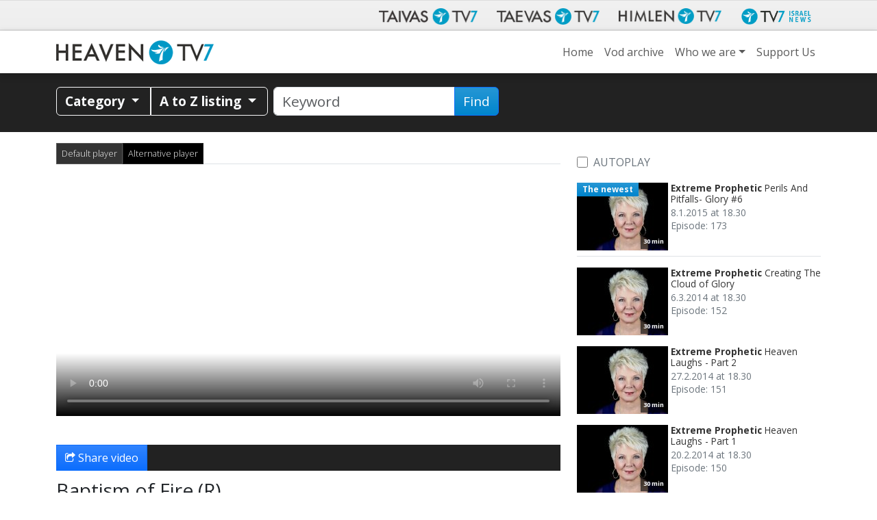

--- FILE ---
content_type: text/html; charset=UTF-8
request_url: https://www.heaventv7.com/vod/extreme-prophetic/baptism-of-fire-r_p35146/?vod_player=alternative
body_size: 17937
content:
<!doctype html>
<html class="no-js" lang="en-US">
<head data-cast-api-enabled="true">
	<meta charset="utf-8">
	<meta http-equiv="X-UA-Compatible" content="IE=edge">
	<title>Extreme Prophetic |  Baptism of Fire (R) | Heaven TV7</title>
	<meta name="viewport" content="width=device-width, initial-scale=1">

	<link rel="alternate" type="application/rss+xml" title="Heaven TV7 Feed" href="https://www.heaventv7.com/feed/">
	<script>
	   document.cookie='resolution='+Math.max(screen.width,screen.height)+("devicePixelRatio" in window ? ","+devicePixelRatio : ",1")+'; path=/';
    </script>

<!-- Video.js core -->
<link href="https://www.heaventv7.com/wp-content/themes/tv7-theme/assets/js/vendor/videojs/video-js.css?ver=8.6.1" rel="stylesheet">
<script src="https://www.heaventv7.com/wp-content/themes/tv7-theme/assets/js/vendor/videojs/video.min.js?ver=8.6.1"></script>

<!-- Translation files -->
<script src="https://www.heaventv7.com/wp-content/themes/tv7-theme/assets/js/vendor/videojs/fi.js?ver=1.1"></script>
<script src="https://www.heaventv7.com/wp-content/themes/tv7-theme/assets/js/vendor/videojs/sv.js?ver=1.1"></script>
<script src="https://www.heaventv7.com/wp-content/themes/tv7-theme/assets/js/vendor/videojs/ru.js?ver=1.1"></script>
<script src="https://www.heaventv7.com/wp-content/themes/tv7-theme/assets/js/vendor/videojs/et.js"></script>
<!-- Plugins -->
<script src="https://www.heaventv7.com/wp-content/themes/tv7-theme/assets/js/vendor/videojs/videojs.hotkeys.js"></script>

<script src="https://www.heaventv7.com/wp-content/themes/tv7-theme/assets/js/vendor/videojs/videojs.airplay.js"></script>
<script src="https://www.heaventv7.com/wp-content/themes/tv7-theme/assets/js/vendor/videojs/silvermine-videojs-chromecast.js?ver=1.4.1"></script>
<script src="https://www.gstatic.com/cv/js/sender/v1/cast_sender.js?loadCastFramework=1"></script> <!-- This needs to be after chromecast plugin -->

<script src="https://www.heaventv7.com/wp-content/themes/tv7-theme/assets/js/vendor/videojs/videojs.ads.js"></script>
<script src="https://www.heaventv7.com/wp-content/themes/tv7-theme/assets/js/vendor/videojs/videojs-preroll.js?ver=1.1"></script>

<script src="https://www.heaventv7.com/wp-content/themes/tv7-theme/assets/js/vendor/videojs/videojs-tv7-resume.js"></script>
<script src="https://www.heaventv7.com/wp-content/themes/tv7-theme/assets/js/vendor/videojs/videojs-tv7-playnext.js?ver=1.0"></script>
<script src="https://www.heaventv7.com/wp-content/themes/tv7-theme/assets/js/vendor/videojs/videojs-errors.js"></script><meta name='robots' content='index, follow, max-image-preview:large, max-snippet:-1, max-video-preview:-1' />
	<style>img:is([sizes="auto" i], [sizes^="auto," i]) { contain-intrinsic-size: 3000px 1500px }</style>
	
<meta name="description" content="Patricia King shares insights the Lord has given her about a massive coming revival that will be marked by the fire of God." />
<meta property="og:site_name" content="Heaven TV7" />
<meta property="og:description" content="Patricia King shares insights the Lord has given her about a massive coming revival that will be marked by the fire of God." />
<meta property="og:title" content="Extreme Prophetic -  Baptism of Fire (R)" />
<meta property="fb:app_id" content="223864360975385" />
<meta property="og:type" content="video.episode" />

<meta property="video:release_date" content="2014-01-30T18:30:00+02:00" />
<meta property="video:duration" content="1800" />
<meta property="og:image:width" content="1024" />
<meta property="og:image:height" content="576" />
<meta property="og:image" content="https://www.tv7.fi/exodus-interfaces/image?id=3620" />
<meta property="og:image:type" content="image/jpg" />
<meta property="og:url" content="https://www.heaventv7.com/vod/extreme-prophetic/baptism-of-fire-r_p35146/" />

<link rel="canonical" href="https://www.heaventv7.com/vod/extreme-prophetic/baptism-of-fire-r_p35146/" />
<link rel="shortlink" href="https://www.heaventv7.com/vod/extreme-prophetic/baptism-of-fire-r_p35146/" />
<link rel='dns-prefetch' href='//maxcdn.bootstrapcdn.com' />
<link rel="alternate" type="application/rss+xml" title="Heaven TV7 &raquo; Player Comments Feed" href="https://www.heaventv7.com/vod/player/feed/" />
<script type="text/javascript">
/* <![CDATA[ */
window._wpemojiSettings = {"baseUrl":"https:\/\/s.w.org\/images\/core\/emoji\/16.0.1\/72x72\/","ext":".png","svgUrl":"https:\/\/s.w.org\/images\/core\/emoji\/16.0.1\/svg\/","svgExt":".svg","source":{"concatemoji":"https:\/\/www.heaventv7.com\/wp-includes\/js\/wp-emoji-release.min.js?ver=b123d6446b461dc3dc065aac506c87ea"}};
/*! This file is auto-generated */
!function(s,n){var o,i,e;function c(e){try{var t={supportTests:e,timestamp:(new Date).valueOf()};sessionStorage.setItem(o,JSON.stringify(t))}catch(e){}}function p(e,t,n){e.clearRect(0,0,e.canvas.width,e.canvas.height),e.fillText(t,0,0);var t=new Uint32Array(e.getImageData(0,0,e.canvas.width,e.canvas.height).data),a=(e.clearRect(0,0,e.canvas.width,e.canvas.height),e.fillText(n,0,0),new Uint32Array(e.getImageData(0,0,e.canvas.width,e.canvas.height).data));return t.every(function(e,t){return e===a[t]})}function u(e,t){e.clearRect(0,0,e.canvas.width,e.canvas.height),e.fillText(t,0,0);for(var n=e.getImageData(16,16,1,1),a=0;a<n.data.length;a++)if(0!==n.data[a])return!1;return!0}function f(e,t,n,a){switch(t){case"flag":return n(e,"\ud83c\udff3\ufe0f\u200d\u26a7\ufe0f","\ud83c\udff3\ufe0f\u200b\u26a7\ufe0f")?!1:!n(e,"\ud83c\udde8\ud83c\uddf6","\ud83c\udde8\u200b\ud83c\uddf6")&&!n(e,"\ud83c\udff4\udb40\udc67\udb40\udc62\udb40\udc65\udb40\udc6e\udb40\udc67\udb40\udc7f","\ud83c\udff4\u200b\udb40\udc67\u200b\udb40\udc62\u200b\udb40\udc65\u200b\udb40\udc6e\u200b\udb40\udc67\u200b\udb40\udc7f");case"emoji":return!a(e,"\ud83e\udedf")}return!1}function g(e,t,n,a){var r="undefined"!=typeof WorkerGlobalScope&&self instanceof WorkerGlobalScope?new OffscreenCanvas(300,150):s.createElement("canvas"),o=r.getContext("2d",{willReadFrequently:!0}),i=(o.textBaseline="top",o.font="600 32px Arial",{});return e.forEach(function(e){i[e]=t(o,e,n,a)}),i}function t(e){var t=s.createElement("script");t.src=e,t.defer=!0,s.head.appendChild(t)}"undefined"!=typeof Promise&&(o="wpEmojiSettingsSupports",i=["flag","emoji"],n.supports={everything:!0,everythingExceptFlag:!0},e=new Promise(function(e){s.addEventListener("DOMContentLoaded",e,{once:!0})}),new Promise(function(t){var n=function(){try{var e=JSON.parse(sessionStorage.getItem(o));if("object"==typeof e&&"number"==typeof e.timestamp&&(new Date).valueOf()<e.timestamp+604800&&"object"==typeof e.supportTests)return e.supportTests}catch(e){}return null}();if(!n){if("undefined"!=typeof Worker&&"undefined"!=typeof OffscreenCanvas&&"undefined"!=typeof URL&&URL.createObjectURL&&"undefined"!=typeof Blob)try{var e="postMessage("+g.toString()+"("+[JSON.stringify(i),f.toString(),p.toString(),u.toString()].join(",")+"));",a=new Blob([e],{type:"text/javascript"}),r=new Worker(URL.createObjectURL(a),{name:"wpTestEmojiSupports"});return void(r.onmessage=function(e){c(n=e.data),r.terminate(),t(n)})}catch(e){}c(n=g(i,f,p,u))}t(n)}).then(function(e){for(var t in e)n.supports[t]=e[t],n.supports.everything=n.supports.everything&&n.supports[t],"flag"!==t&&(n.supports.everythingExceptFlag=n.supports.everythingExceptFlag&&n.supports[t]);n.supports.everythingExceptFlag=n.supports.everythingExceptFlag&&!n.supports.flag,n.DOMReady=!1,n.readyCallback=function(){n.DOMReady=!0}}).then(function(){return e}).then(function(){var e;n.supports.everything||(n.readyCallback(),(e=n.source||{}).concatemoji?t(e.concatemoji):e.wpemoji&&e.twemoji&&(t(e.twemoji),t(e.wpemoji)))}))}((window,document),window._wpemojiSettings);
/* ]]> */
</script>
<style id='wp-emoji-styles-inline-css' type='text/css'>

	img.wp-smiley, img.emoji {
		display: inline !important;
		border: none !important;
		box-shadow: none !important;
		height: 1em !important;
		width: 1em !important;
		margin: 0 0.07em !important;
		vertical-align: -0.1em !important;
		background: none !important;
		padding: 0 !important;
	}
</style>
<link rel='stylesheet' id='wp-block-library-css' href='https://www.heaventv7.com/wp-includes/css/dist/block-library/style.min.css?ver=b123d6446b461dc3dc065aac506c87ea' type='text/css' media='all' />
<style id='classic-theme-styles-inline-css' type='text/css'>
/*! This file is auto-generated */
.wp-block-button__link{color:#fff;background-color:#32373c;border-radius:9999px;box-shadow:none;text-decoration:none;padding:calc(.667em + 2px) calc(1.333em + 2px);font-size:1.125em}.wp-block-file__button{background:#32373c;color:#fff;text-decoration:none}
</style>
<style id='global-styles-inline-css' type='text/css'>
:root{--wp--preset--aspect-ratio--square: 1;--wp--preset--aspect-ratio--4-3: 4/3;--wp--preset--aspect-ratio--3-4: 3/4;--wp--preset--aspect-ratio--3-2: 3/2;--wp--preset--aspect-ratio--2-3: 2/3;--wp--preset--aspect-ratio--16-9: 16/9;--wp--preset--aspect-ratio--9-16: 9/16;--wp--preset--color--black: #000000;--wp--preset--color--cyan-bluish-gray: #abb8c3;--wp--preset--color--white: #ffffff;--wp--preset--color--pale-pink: #f78da7;--wp--preset--color--vivid-red: #cf2e2e;--wp--preset--color--luminous-vivid-orange: #ff6900;--wp--preset--color--luminous-vivid-amber: #fcb900;--wp--preset--color--light-green-cyan: #7bdcb5;--wp--preset--color--vivid-green-cyan: #00d084;--wp--preset--color--pale-cyan-blue: #8ed1fc;--wp--preset--color--vivid-cyan-blue: #0693e3;--wp--preset--color--vivid-purple: #9b51e0;--wp--preset--gradient--vivid-cyan-blue-to-vivid-purple: linear-gradient(135deg,rgba(6,147,227,1) 0%,rgb(155,81,224) 100%);--wp--preset--gradient--light-green-cyan-to-vivid-green-cyan: linear-gradient(135deg,rgb(122,220,180) 0%,rgb(0,208,130) 100%);--wp--preset--gradient--luminous-vivid-amber-to-luminous-vivid-orange: linear-gradient(135deg,rgba(252,185,0,1) 0%,rgba(255,105,0,1) 100%);--wp--preset--gradient--luminous-vivid-orange-to-vivid-red: linear-gradient(135deg,rgba(255,105,0,1) 0%,rgb(207,46,46) 100%);--wp--preset--gradient--very-light-gray-to-cyan-bluish-gray: linear-gradient(135deg,rgb(238,238,238) 0%,rgb(169,184,195) 100%);--wp--preset--gradient--cool-to-warm-spectrum: linear-gradient(135deg,rgb(74,234,220) 0%,rgb(151,120,209) 20%,rgb(207,42,186) 40%,rgb(238,44,130) 60%,rgb(251,105,98) 80%,rgb(254,248,76) 100%);--wp--preset--gradient--blush-light-purple: linear-gradient(135deg,rgb(255,206,236) 0%,rgb(152,150,240) 100%);--wp--preset--gradient--blush-bordeaux: linear-gradient(135deg,rgb(254,205,165) 0%,rgb(254,45,45) 50%,rgb(107,0,62) 100%);--wp--preset--gradient--luminous-dusk: linear-gradient(135deg,rgb(255,203,112) 0%,rgb(199,81,192) 50%,rgb(65,88,208) 100%);--wp--preset--gradient--pale-ocean: linear-gradient(135deg,rgb(255,245,203) 0%,rgb(182,227,212) 50%,rgb(51,167,181) 100%);--wp--preset--gradient--electric-grass: linear-gradient(135deg,rgb(202,248,128) 0%,rgb(113,206,126) 100%);--wp--preset--gradient--midnight: linear-gradient(135deg,rgb(2,3,129) 0%,rgb(40,116,252) 100%);--wp--preset--font-size--small: 13px;--wp--preset--font-size--medium: 20px;--wp--preset--font-size--large: 36px;--wp--preset--font-size--x-large: 42px;--wp--preset--spacing--20: 0.44rem;--wp--preset--spacing--30: 0.67rem;--wp--preset--spacing--40: 1rem;--wp--preset--spacing--50: 1.5rem;--wp--preset--spacing--60: 2.25rem;--wp--preset--spacing--70: 3.38rem;--wp--preset--spacing--80: 5.06rem;--wp--preset--shadow--natural: 6px 6px 9px rgba(0, 0, 0, 0.2);--wp--preset--shadow--deep: 12px 12px 50px rgba(0, 0, 0, 0.4);--wp--preset--shadow--sharp: 6px 6px 0px rgba(0, 0, 0, 0.2);--wp--preset--shadow--outlined: 6px 6px 0px -3px rgba(255, 255, 255, 1), 6px 6px rgba(0, 0, 0, 1);--wp--preset--shadow--crisp: 6px 6px 0px rgba(0, 0, 0, 1);}:where(.is-layout-flex){gap: 0.5em;}:where(.is-layout-grid){gap: 0.5em;}body .is-layout-flex{display: flex;}.is-layout-flex{flex-wrap: wrap;align-items: center;}.is-layout-flex > :is(*, div){margin: 0;}body .is-layout-grid{display: grid;}.is-layout-grid > :is(*, div){margin: 0;}:where(.wp-block-columns.is-layout-flex){gap: 2em;}:where(.wp-block-columns.is-layout-grid){gap: 2em;}:where(.wp-block-post-template.is-layout-flex){gap: 1.25em;}:where(.wp-block-post-template.is-layout-grid){gap: 1.25em;}.has-black-color{color: var(--wp--preset--color--black) !important;}.has-cyan-bluish-gray-color{color: var(--wp--preset--color--cyan-bluish-gray) !important;}.has-white-color{color: var(--wp--preset--color--white) !important;}.has-pale-pink-color{color: var(--wp--preset--color--pale-pink) !important;}.has-vivid-red-color{color: var(--wp--preset--color--vivid-red) !important;}.has-luminous-vivid-orange-color{color: var(--wp--preset--color--luminous-vivid-orange) !important;}.has-luminous-vivid-amber-color{color: var(--wp--preset--color--luminous-vivid-amber) !important;}.has-light-green-cyan-color{color: var(--wp--preset--color--light-green-cyan) !important;}.has-vivid-green-cyan-color{color: var(--wp--preset--color--vivid-green-cyan) !important;}.has-pale-cyan-blue-color{color: var(--wp--preset--color--pale-cyan-blue) !important;}.has-vivid-cyan-blue-color{color: var(--wp--preset--color--vivid-cyan-blue) !important;}.has-vivid-purple-color{color: var(--wp--preset--color--vivid-purple) !important;}.has-black-background-color{background-color: var(--wp--preset--color--black) !important;}.has-cyan-bluish-gray-background-color{background-color: var(--wp--preset--color--cyan-bluish-gray) !important;}.has-white-background-color{background-color: var(--wp--preset--color--white) !important;}.has-pale-pink-background-color{background-color: var(--wp--preset--color--pale-pink) !important;}.has-vivid-red-background-color{background-color: var(--wp--preset--color--vivid-red) !important;}.has-luminous-vivid-orange-background-color{background-color: var(--wp--preset--color--luminous-vivid-orange) !important;}.has-luminous-vivid-amber-background-color{background-color: var(--wp--preset--color--luminous-vivid-amber) !important;}.has-light-green-cyan-background-color{background-color: var(--wp--preset--color--light-green-cyan) !important;}.has-vivid-green-cyan-background-color{background-color: var(--wp--preset--color--vivid-green-cyan) !important;}.has-pale-cyan-blue-background-color{background-color: var(--wp--preset--color--pale-cyan-blue) !important;}.has-vivid-cyan-blue-background-color{background-color: var(--wp--preset--color--vivid-cyan-blue) !important;}.has-vivid-purple-background-color{background-color: var(--wp--preset--color--vivid-purple) !important;}.has-black-border-color{border-color: var(--wp--preset--color--black) !important;}.has-cyan-bluish-gray-border-color{border-color: var(--wp--preset--color--cyan-bluish-gray) !important;}.has-white-border-color{border-color: var(--wp--preset--color--white) !important;}.has-pale-pink-border-color{border-color: var(--wp--preset--color--pale-pink) !important;}.has-vivid-red-border-color{border-color: var(--wp--preset--color--vivid-red) !important;}.has-luminous-vivid-orange-border-color{border-color: var(--wp--preset--color--luminous-vivid-orange) !important;}.has-luminous-vivid-amber-border-color{border-color: var(--wp--preset--color--luminous-vivid-amber) !important;}.has-light-green-cyan-border-color{border-color: var(--wp--preset--color--light-green-cyan) !important;}.has-vivid-green-cyan-border-color{border-color: var(--wp--preset--color--vivid-green-cyan) !important;}.has-pale-cyan-blue-border-color{border-color: var(--wp--preset--color--pale-cyan-blue) !important;}.has-vivid-cyan-blue-border-color{border-color: var(--wp--preset--color--vivid-cyan-blue) !important;}.has-vivid-purple-border-color{border-color: var(--wp--preset--color--vivid-purple) !important;}.has-vivid-cyan-blue-to-vivid-purple-gradient-background{background: var(--wp--preset--gradient--vivid-cyan-blue-to-vivid-purple) !important;}.has-light-green-cyan-to-vivid-green-cyan-gradient-background{background: var(--wp--preset--gradient--light-green-cyan-to-vivid-green-cyan) !important;}.has-luminous-vivid-amber-to-luminous-vivid-orange-gradient-background{background: var(--wp--preset--gradient--luminous-vivid-amber-to-luminous-vivid-orange) !important;}.has-luminous-vivid-orange-to-vivid-red-gradient-background{background: var(--wp--preset--gradient--luminous-vivid-orange-to-vivid-red) !important;}.has-very-light-gray-to-cyan-bluish-gray-gradient-background{background: var(--wp--preset--gradient--very-light-gray-to-cyan-bluish-gray) !important;}.has-cool-to-warm-spectrum-gradient-background{background: var(--wp--preset--gradient--cool-to-warm-spectrum) !important;}.has-blush-light-purple-gradient-background{background: var(--wp--preset--gradient--blush-light-purple) !important;}.has-blush-bordeaux-gradient-background{background: var(--wp--preset--gradient--blush-bordeaux) !important;}.has-luminous-dusk-gradient-background{background: var(--wp--preset--gradient--luminous-dusk) !important;}.has-pale-ocean-gradient-background{background: var(--wp--preset--gradient--pale-ocean) !important;}.has-electric-grass-gradient-background{background: var(--wp--preset--gradient--electric-grass) !important;}.has-midnight-gradient-background{background: var(--wp--preset--gradient--midnight) !important;}.has-small-font-size{font-size: var(--wp--preset--font-size--small) !important;}.has-medium-font-size{font-size: var(--wp--preset--font-size--medium) !important;}.has-large-font-size{font-size: var(--wp--preset--font-size--large) !important;}.has-x-large-font-size{font-size: var(--wp--preset--font-size--x-large) !important;}
:where(.wp-block-post-template.is-layout-flex){gap: 1.25em;}:where(.wp-block-post-template.is-layout-grid){gap: 1.25em;}
:where(.wp-block-columns.is-layout-flex){gap: 2em;}:where(.wp-block-columns.is-layout-grid){gap: 2em;}
:root :where(.wp-block-pullquote){font-size: 1.5em;line-height: 1.6;}
</style>
<link rel='stylesheet' id='contact-form-7-css' href='https://www.heaventv7.com/wp-content/plugins/contact-form-7/includes/css/styles.css?ver=6.1.3' type='text/css' media='all' />
<link rel='stylesheet' id='cff-css' href='https://www.heaventv7.com/wp-content/plugins/custom-facebook-feed/assets/css/cff-style.min.css?ver=4.3.3' type='text/css' media='all' />
<link rel='stylesheet' id='sb-font-awesome-css' href='https://maxcdn.bootstrapcdn.com/font-awesome/4.7.0/css/font-awesome.min.css?ver=b123d6446b461dc3dc065aac506c87ea' type='text/css' media='all' />
<link rel='stylesheet' id='megamenu-css' href='https://www.heaventv7.com/wp-content/uploads/sites/7/maxmegamenu/style.css?ver=0d19ee' type='text/css' media='all' />
<link rel='stylesheet' id='cf7cf-style-css' href='https://www.heaventv7.com/wp-content/plugins/cf7-conditional-fields/style.css?ver=2.6.6' type='text/css' media='all' />
<link rel='stylesheet' id='tv7_theme_css-css' href='https://www.heaventv7.com/wp-content/themes/tv7-theme/assets/css/_main.min.css?ver=1764938416' type='text/css' media='all' />
<link rel='stylesheet' id='tv7_child_theme_css-css' href='https://www.heaventv7.com/wp-content/themes/tv7-theme-int/style.css?ver=1761743316' type='text/css' media='all' />
<script type="text/javascript" src="https://www.heaventv7.com/wp-includes/js/jquery/jquery.min.js?ver=3.7.1" id="jquery-core-js"></script>
<script type="text/javascript" src="https://www.heaventv7.com/wp-includes/js/jquery/jquery-migrate.min.js?ver=3.4.1" id="jquery-migrate-js"></script>
<link rel="https://api.w.org/" href="https://www.heaventv7.com/wp-json/" /><link rel="alternate" title="JSON" type="application/json" href="https://www.heaventv7.com/wp-json/wp/v2/pages/22" /><link rel="EditURI" type="application/rsd+xml" title="RSD" href="https://www.heaventv7.com/xmlrpc.php?rsd" />
<link rel='shortlink' href='https://www.heaventv7.com/?p=22' />
<link rel="alternate" title="oEmbed (JSON)" type="application/json+oembed" href="https://www.heaventv7.com/wp-json/oembed/1.0/embed?url=https%3A%2F%2Fwww.heaventv7.com%2Fvod%2Fplayer%2F" />
<link rel="alternate" title="oEmbed (XML)" type="text/xml+oembed" href="https://www.heaventv7.com/wp-json/oembed/1.0/embed?url=https%3A%2F%2Fwww.heaventv7.com%2Fvod%2Fplayer%2F&#038;format=xml" />
      <!-- Global site tag (gtag.js) - Google Analytics -->
      <script async src="https://www.googletagmanager.com/gtag/js?id=G-S1SL4J3HEY"></script>
      <script>
        window.dataLayer = window.dataLayer || [];
        function gtag(){dataLayer.push(arguments);}
        gtag('js', new Date());
        gtag('config', 'G-S1SL4J3HEY');
      </script>
  
    <script>
  function fbq() {
    if (window.console) {
      console.log('Facebook pixel: ' + Array.prototype.slice.call(arguments));
    }
  }
    fbq('init', '');
    fbq('track', 'PageView');
</script>

<style type="text/css">/** Mega Menu CSS: fs **/</style>
</head>
<body class="wp-singular page-template page-template-player page-template-player-php page page-id-22 page-child parent-pageid-20 wp-theme-tv7-theme wp-child-theme-tv7-theme-int vod-page player sidebar-primary">
<div id="fb-root"></div>
		<script async defer crossorigin="anonymous" src="https://connect.facebook.net/en_GB/sdk.js#xfbml=1&version=v14.0" nonce="dncvK9Uo"></script><div id="back-to-top-pixel"></div>
<nav id="network-nav" class="navbar navbar-light navbar-expand-md">
            <div class="container">
                <button class="navbar-toggler ms-auto" type="button" data-bs-toggle="collapse" data-bs-target="#tv7-network-nav" aria-controls="tv7-network-nav" aria-expanded="false" aria-label="Toggle navigation">
                    <span class="icon-help-text">Channels</span>
                    <span class="sr-only">Näytä valikko</span>
                    <span class="navbar-toggler-icon"></span>
                </button>

                <div class="collapse navbar-collapse" id="tv7-network-nav">
                    <ul class="nav navbar-nav ms-auto mb-1 mb-md-0">
                        <li class="nav-item">
                            <a class="nav-link" href="https://www.tv7.fi/" target="_blank">
                                <picture>
                                    <source srcset="https://www.heaventv7.com/wp-content/themes/tv7-theme/assets/img/logo_tv7.avif" type="image/avif">
                                    <img src="https://www.heaventv7.com/wp-content/themes/tv7-theme/assets/img/logo_tv7.png" alt="Taivas TV7" />
                                </picture>
                            </a>
                        </li>
                        <li class="nav-item">
                            <a class="nav-link" href="https://www.tv7.ee/" target="_blank">
                                <picture>
                                    <source srcset="https://www.heaventv7.com/wp-content/themes/tv7-theme/assets/img/logo_taevas.avif" type="image/avif">
                                    <img src="https://www.heaventv7.com/wp-content/themes/tv7-theme/assets/img/logo_taevas.png" alt="Taevas TV7" />
                                </picture>
                            </a>
                        </li>
                        <li class="nav-item">
                            <a class="nav-link" href="https://www.himlentv7.se/" target="_blank">
                                <picture>
                                    <source srcset="https://www.heaventv7.com/wp-content/themes/tv7-theme/assets/img/logo_himlen.avif" type="image/avif">
                                    <img src="https://www.heaventv7.com/wp-content/themes/tv7-theme/assets/img/logo_himlen.png" alt="Himlen TV7" />
                                </picture>
                            </a>
                        </li>
                        <li class="nav-item">
                            <a class="nav-link" href="https://www.tv7israelnews.com/" target="_blank">
                                <picture>
                                    <source srcset="https://www.heaventv7.com/wp-content/themes/tv7-theme/assets/img/logo_israel.avif" type="image/avif">
                                    <img src="https://www.heaventv7.com/wp-content/themes/tv7-theme/assets/img/logo_israel.png" alt="TV7 Israel news" />
                                </picture>		
                            </a>
                        </li>
                    </ul>
                </div>
            </div>
        </nav>
<section id="main-nav" class="top-sticky pb-0">
    <nav id="nav" class="navbar navbar-expand-lg px-0 p-sm-2 navbar-light">
        <div class="container">
            <a class="navbar-brand" href="https://www.heaventv7.com/">
                <img src="https://www.heaventv7.com/wp-content/themes/tv7-theme-int/assets/img/logo.png" alt="Heaven TV7">
            </a>
            <button class="navbar-toggler" type="button" data-bs-toggle="collapse" data-bs-target="#site-nav" aria-controls="site-nav" aria-expanded="false" aria-label="Toggle navigation">
                <span class="icon-help-text"> Menu </span>
                <span class="navbar-toggler-icon"></span>
            </button>

            <div id="site-nav" class="collapse navbar-collapse navbar-collapse-main"><ul id="menu-primary-navigation" class="navbar-nav ms-auto"><li id="menu-item-119" class="menu-item menu-item-type-post_type menu-item-object-page menu-item-home menu-item-119 nav-item"><a href="https://www.heaventv7.com/" class="nav-link">Home</a><li id="menu-item-120" class="menu-item menu-item-type-post_type menu-item-object-page current-page-ancestor menu-item-120 nav-item"><a href="https://www.heaventv7.com/vod/" class="nav-link">Vod archive</a><li id="menu-item-127" class="menu-item menu-item-type-custom menu-item-object-custom menu-item-has-children menu-item-127 nav-item dropdown"><a href="#" class="nav-link dropdown-toggle" data-bs-toggle="dropdown">Who we are</a>
<div class="dropdown-menu">
<a href="https://www.heaventv7.com/about-us/" class=" dropdown-item">About us</a><a href="https://www.heaventv7.com/about-us/values-and-history/" class=" dropdown-item">Values and History</a><a href="https://www.heaventv7.com/about-us/the-jerusalem-office/" class=" dropdown-item">The Jerusalem Office</a><a href="https://www.heaventv7.com/about-us/tv7-estonia/" class=" dropdown-item">TV7 Estonia</a><a href="https://www.heaventv7.com/about-us/tv7-plus/" class=" dropdown-item">TV7 Plus</a></div>
<li id="menu-item-121" class="menu-item menu-item-type-post_type menu-item-object-page menu-item-121 nav-item"><a href="https://www.heaventv7.com/support-us/" class="nav-link">Support Us</a></ul></div>        </div>
    </nav>
</section>
<section id="tv7-vod-utilities">
    <div class="container">
        <div class="row">
            <div class="col-md-12">

                
                <div class="vod-util-nav btn-group flex-wrap pb-2 pb-lg-0" role="toolbar">
                    <div class="btn-group">
                        <button type="button" class="btn btn-outline-light dropdown-toggle" data-bs-toggle="dropdown" data-flip="false" aria-expanded="false">
                            Category                         </button>
                        <div class="dropdown-menu" role="menu"><a id="cat-7" class="dropdown-item" title="Events and sermons" href="https://www.heaventv7.com/vod/events-and-sermons_7/14/">Events and sermons</a><a id="cat-10" class="dropdown-item" title="Israel" href="https://www.heaventv7.com/vod/israel_10/8/">Israel</a><a id="cat-3" class="dropdown-item" title="Magazine Programs" href="https://www.heaventv7.com/vod/magazine-programs_3/">Magazine Programs</a><a id="cat-11" class="dropdown-item" title="Movies and documentaries" href="https://www.heaventv7.com/vod/movies-and-documentaries_11/">Movies and documentaries</a><a id="cat-5" class="dropdown-item" title="Music and Arts" href="https://www.heaventv7.com/vod/music-and-arts_5/7/">Music and Arts</a><a id="cat-9" class="dropdown-item" title="Portraits" href="https://www.heaventv7.com/vod/portraits_9/15/">Portraits</a><a id="cat-6" class="dropdown-item" title="Prayer and Counseling" href="https://www.heaventv7.com/vod/prayer-and-counseling_6/">Prayer and Counseling</a><a id="cat-2" class="dropdown-item" title="Teaching" href="https://www.heaventv7.com/vod/teaching_2/">Teaching</a><a id="cat-8" class="dropdown-item" title="Youth" href="https://www.heaventv7.com/vod/youth_8/2/">Youth</a></div>                    </div>
                
                    <button id="azCollapse" href="#azCollapseContent" class="btn btn-outline-light dropdown-toggle" aria-expanded="false" aria-controls="azCollapseContent" role="button" data-bs-toggle="collapse">
                        A to Z listing                    </button>
                </div>

                <form class="vod-search form-search form-inline pb-1" action="https://www.heaventv7.com/vod/search/" method="get" autocomplete="on">
                    <div class="input-group ui-widget ps-0 ps-md-2">
                        <input name="q" id="vodAutocomplete" type="search" class="form-control search-query" data-vod="INT" placeholder="Keyword" value="" />
                        <button type="submit" class="btn btn-primary">Find</button>
                    </div>
                </form>
            </div>

            
            <div id="azCollapseContent" class="tv7-az-list col collapse">
                <div class="row">
                    <div class="col-12 quick-links">
                        <ul class="links"><li><a href="#A">A</a></li><li><a href="#B">B</a></li><li><a href="#C">C</a></li><li><a href="#D">D</a></li><li><a href="#E">E</a></li><li><a href="#F">F</a></li><li><a href="#G">G</a></li><li><a href="#H">H</a></li><li><a href="#I">I</a></li><li><a href="#J">J</a></li><li><a href="#K">K</a></li><li><a href="#L">L</a></li><li><a href="#M">M</a></li><li><a href="#O">O</a></li><li><a href="#P">P</a></li><li><a href="#R">R</a></li><li><a href="#S">S</a></li><li><a href="#T">T</a></li><li><a href="#V">V</a></li><li><a href="#W">W</a></li><li><a href="#Y">Y</a></li><li><a href="#Z">Z</a></li></ul>                    </div>
                    
						<ul class="col-lg-4 col-12"><li id="A" data-char="A" class="az-separator">A<a href="#tv7-vod-utilities" class="to-top">Back up <i class="fa fa-angle-up"></i></a></li><li id="az-item-629" class="az-item"><a href="https://www.heaventv7.com/vod/a-glimpse-of-eternity_s629/">A Glimpse of Eternity</a></li><li id="az-item-72" class="az-item"><a href="https://www.heaventv7.com/vod/abundant-life_s72/">Abundant Life</a></li><li id="az-item-55568" class="az-item"><a href="https://www.heaventv7.com/vod/amazing-grace_p55568/">Amazing Grace</a></li><li id="az-item-106086" class="az-item"><a href="https://www.heaventv7.com/vod/asbury-revival-desperate-for-more_p106086/">Asbury Revival: Desperate for More</a></li><li id="B" data-char="B" class="az-separator">B<a href="#tv7-vod-utilities" class="to-top">Back up <i class="fa fa-angle-up"></i></a></li><li id="az-item-33724" class="az-item"><a href="https://www.heaventv7.com/vod/beautiful_p33724/">Beautiful</a></li><li id="az-item-26593" class="az-item"><a href="https://www.heaventv7.com/vod/benjamin-dunn_s26593/">Benjamin Dunn</a></li><li id="az-item-39418" class="az-item"><a href="https://www.heaventv7.com/vod/betrothed_p39418/">Betrothed</a></li><li id="az-item-44447" class="az-item"><a href="https://www.heaventv7.com/vod/bible-comes-to-life_p44447/">Bible Comes To Life</a></li><li id="az-item-47522" class="az-item"><a href="https://www.heaventv7.com/vod/bible-prophecy-and-the-coming-muslim-anti-christ_p47522/">Bible Prophecy and the Coming Muslim anti-Christ</a></li><li id="az-item-47059" class="az-item"><a href="https://www.heaventv7.com/vod/billy-graham-at-helsinki-olympiastadion-1987_s47059/">Billy Graham At Helsinki Olympiastadion 1987</a></li><li id="az-item-33729" class="az-item"><a href="https://www.heaventv7.com/vod/broken_p33729/">Broken</a></li><li id="C" data-char="C" class="az-separator">C<a href="#tv7-vod-utilities" class="to-top">Back up <i class="fa fa-angle-up"></i></a></li><li id="az-item-17" class="az-item"><a href="https://www.heaventv7.com/vod/cafe-bible_s17/">Café Bible</a></li><li id="az-item-58651" class="az-item"><a href="https://www.heaventv7.com/vod/carolyn-hyde_s58651/">Carolyn Hyde</a></li><li id="az-item-58467" class="az-item"><a href="https://www.heaventv7.com/vod/change-action-nepal_p58467/">Change Action Nepal</a></li><li id="az-item-22005" class="az-item"><a href="https://www.heaventv7.com/vod/choosing-the-bible-path_s22005/">Choosing the Bible Path</a></li><li id="az-item-53404" class="az-item"><a href="https://www.heaventv7.com/vod/christ-lifestyle_s53404/">Christ Lifestyle</a></li><li id="az-item-15687" class="az-item"><a href="https://www.heaventv7.com/vod/christian-world-news_s15687/">Christian World News</a></li><li id="az-item-28747" class="az-item"><a href="https://www.heaventv7.com/vod/connection-to-god_s28747/">Connection to God</a></li><li id="az-item-106087" class="az-item"><a href="https://www.heaventv7.com/vod/cosmic-conflict-the-origin-of-evil_p106087/">Cosmic Conflict - The Origin of Evil</a></li><li id="D" data-char="D" class="az-separator">D<a href="#tv7-vod-utilities" class="to-top">Back up <i class="fa fa-angle-up"></i></a></li><li id="az-item-26140" class="az-item"><a href="https://www.heaventv7.com/vod/danny-silk-culture-of-honor_s26140/">Danny Silk - Culture of Honor</a></li><li id="az-item-26153" class="az-item"><a href="https://www.heaventv7.com/vod/danny-silk-loving-on-purpose_s26153/">Danny Silk - Loving On Purpose</a></li><li id="az-item-29543" class="az-item"><a href="https://www.heaventv7.com/vod/david-lyle-morris_s29543/">David Lyle Morris</a></li><li id="az-item-460" class="az-item"><a href="https://www.heaventv7.com/vod/derek-prince_s460/">Derek Prince</a></li><li id="az-item-33263" class="az-item"><a href="https://www.heaventv7.com/vod/destiny-inflamer_s33263/">Destiny Inflamer!</a></li><li id="az-item-29754" class="az-item"><a href="https://www.heaventv7.com/vod/dominiquae-bierman-the-key-of-abraham_p29754/">Dominiquae Bierman - The Key of Abraham</a></li><li id="E" data-char="E" class="az-separator">E<a href="#tv7-vod-utilities" class="to-top">Back up <i class="fa fa-angle-up"></i></a></li><li id="az-item-27" class="az-item"><a href="https://www.heaventv7.com/vod/enjoying-everyday-life_s27/">Enjoying Everyday Life</a></li><li id="az-item-33795" class="az-item"><a href="https://www.heaventv7.com/vod/exploring-the-bible_s33795/">Exploring the Bible</a></li><li id="az-item-21985" class="az-item"><a href="https://www.heaventv7.com/vod/exploring-worship_s21985/">Exploring Worship</a></li><li id="az-item-30722" class="az-item"><a href="https://www.heaventv7.com/vod/export-of-education-to-israel_p30722/">Export of education to Israel</a></li><li id="az-item-14745" class="az-item"><a href="https://www.heaventv7.com/vod/extreme-prophetic_s14745/">Extreme Prophetic</a></li><li id="F" data-char="F" class="az-separator">F<a href="#tv7-vod-utilities" class="to-top">Back up <i class="fa fa-angle-up"></i></a></li><li id="az-item-33286" class="az-item"><a href="https://www.heaventv7.com/vod/from-failure-to-world-record_s33286/">From Failure to World Record</a></li><li id="az-item-45706" class="az-item"><a href="https://www.heaventv7.com/vod/full-of-eyes_s45706/">Full of Eyes</a></li><li id="G" data-char="G" class="az-separator">G<a href="#tv7-vod-utilities" class="to-top">Back up <i class="fa fa-angle-up"></i></a></li><li id="az-item-22043" class="az-item"><a href="https://www.heaventv7.com/vod/gifts-of-the-spirit-john-paul-jackson_s22043/">Gifts of the Spirit - John Paul Jackson</a></li><li id="az-item-38128" class="az-item"><a href="https://www.heaventv7.com/vod/give-peace-a-chance_p38128/">Give Peace a Chance</a></li><li id="az-item-52744" class="az-item"><a href="https://www.heaventv7.com/vod/god-of-wonders_p52744/">God of Wonders</a></li><li id="az-item-24445" class="az-item"><a href="https://www.heaventv7.com/vod/gospel-for-asia_s24445/">Gospel for Asia</a></li><li id="az-item-155" class="az-item"><a href="https://www.heaventv7.com/vod/growing-in-christ_s155/">Growing in Christ</a></li><li id="H" data-char="H" class="az-separator">H<a href="#tv7-vod-utilities" class="to-top">Back up <i class="fa fa-angle-up"></i></a></li><li id="az-item-41146" class="az-item"><a href="https://www.heaventv7.com/vod/hayovel_p41146/">HaYovel</a></li><li id="az-item-40834" class="az-item"><a href="https://www.heaventv7.com/vod/heavenly-strategies_s40834/">Heavenly Strategies</a></li><li id="I" data-char="I" class="az-separator">I<a href="#tv7-vod-utilities" class="to-top">Back up <i class="fa fa-angle-up"></i></a></li><li id="az-item-56492" class="az-item"><a href="https://www.heaventv7.com/vod/i-met-messiah_s56492/">I met Messiah</a></li><li id="az-item-15570" class="az-item"><a href="https://www.heaventv7.com/vod/ian-mccormack-open-heaven_s15570/">Ian McCormack - Open Heaven</a></li><li id="az-item-37948" class="az-item"><a href="https://www.heaventv7.com/vod/in-close-up_s37948/">In Close-up</a></li></ul>
						<ul class="col-lg-4 col-12"><li id="az-item-565" class="az-item"><a href="https://www.heaventv7.com/vod/israel-art_s565/">Israel Art</a></li><li id="az-item-98379" class="az-item"><a href="https://www.heaventv7.com/vod/israel-at-war-update_s98379/">Israel At War Update</a></li><li id="az-item-30640" class="az-item"><a href="https://www.heaventv7.com/vod/israel-report-from-the-european-parliament_s30640/">Israel Report from the European Parliament</a></li><li id="az-item-432" class="az-item"><a href="https://www.heaventv7.com/vod/israel-speaks_s432/">Israel Speaks</a></li><li id="az-item-562" class="az-item"><a href="https://www.heaventv7.com/vod/israel-with-gershon-nerel_s562/">Israel with Gershon Nerel</a></li><li id="az-item-71" class="az-item"><a href="https://www.heaventv7.com/vod/its-supernatural_s71/">It's Supernatural!</a></li><li id="J" data-char="J" class="az-separator">J<a href="#tv7-vod-utilities" class="to-top">Back up <i class="fa fa-angle-up"></i></a></li><li id="az-item-18738" class="az-item"><a href="https://www.heaventv7.com/vod/jerusalem-studio_s18738/">Jerusalem Studio</a></li><li id="az-item-78264" class="az-item"><a href="https://www.heaventv7.com/vod/jerusalem-studio-special_s78264/">Jerusalem Studio Special</a></li><li id="az-item-58111" class="az-item"><a href="https://www.heaventv7.com/vod/jesus-in-the-old-and-new-testament_s58111/">Jesus in the Old and New Testament</a></li><li id="az-item-37426" class="az-item"><a href="https://www.heaventv7.com/vod/john-fenn-balance-of-law-and-grace_s37426/">John Fenn - Balance of law and grace</a></li><li id="az-item-50435" class="az-item"><a href="https://www.heaventv7.com/vod/john-fenn-how-you-change-your-life_s50435/">John Fenn - How you change your life?</a></li><li id="az-item-58102" class="az-item"><a href="https://www.heaventv7.com/vod/john-fenn-the-holy-spirit-and-the-emotional-healing_s58102/">John Fenn - The Holy Spirit and the emotional healing</a></li><li id="az-item-42483" class="az-item"><a href="https://www.heaventv7.com/vod/joshua-caleb-report_s42483/">Joshua & Caleb Report</a></li><li id="az-item-39732" class="az-item"><a href="https://www.heaventv7.com/vod/juennine-fox-healing-belongs-to-you_s39732/">Juennine Fox - Healing belongs to you</a></li><li id="K" data-char="K" class="az-separator">K<a href="#tv7-vod-utilities" class="to-top">Back up <i class="fa fa-angle-up"></i></a></li><li id="az-item-51100" class="az-item"><a href="https://www.heaventv7.com/vod/katherine-ruonala-miraculous-love_s51100/">Katherine Ruonala - Miraculous Love</a></li><li id="az-item-106088" class="az-item"><a href="https://www.heaventv7.com/vod/kingdoms-in-time_p106088/">Kingdoms in Time</a></li><li id="L" data-char="L" class="az-separator">L<a href="#tv7-vod-utilities" class="to-top">Back up <i class="fa fa-angle-up"></i></a></li><li id="az-item-30308" class="az-item"><a href="https://www.heaventv7.com/vod/life-beyond-the-grave_s30308/">Life Beyond The Grave</a></li><li id="az-item-37661" class="az-item"><a href="https://www.heaventv7.com/vod/living-waters_s37661/">Living Waters</a></li><li id="az-item-33448" class="az-item"><a href="https://www.heaventv7.com/vod/loren-cunningham-mission-of-lifetime_s33448/">Loren Cunningham - Mission of lifetime</a></li><li id="az-item-68205" class="az-item"><a href="https://www.heaventv7.com/vod/love-israel-baruch-korman_s68205/">Love Israel - Baruch Korman</a></li><li id="M" data-char="M" class="az-separator">M<a href="#tv7-vod-utilities" class="to-top">Back up <i class="fa fa-angle-up"></i></a></li><li id="az-item-47843" class="az-item"><a href="https://www.heaventv7.com/vod/marie-licciardo_p47843/">Marie Licciardo</a></li><li id="az-item-427" class="az-item"><a href="https://www.heaventv7.com/vod/marie-licciardo_s427/">Marie Licciardo</a></li><li id="az-item-38108" class="az-item"><a href="https://www.heaventv7.com/vod/mathilda-lundqvist_s38108/">Mathilda Lundqvist</a></li><li id="az-item-676" class="az-item"><a href="https://www.heaventv7.com/vod/may-your-kingdom-come-bill-johnson_s676/">May Your Kingdom Come - Bill Johnson</a></li><li id="az-item-42692" class="az-item"><a href="https://www.heaventv7.com/vod/message-to-finland_p42692/">Message to Finland</a></li><li id="az-item-26932" class="az-item"><a href="https://www.heaventv7.com/vod/michael-kimuli_s26932/">Michael Kimuli</a></li><li id="az-item-119" class="az-item"><a href="https://www.heaventv7.com/vod/more-than-a-dream_s119/">More than a dream</a></li><li id="az-item-80037" class="az-item"><a href="https://www.heaventv7.com/vod/my-brothers-keeper_s80037/">My Brother’s Keeper</a></li><li id="az-item-143" class="az-item"><a href="https://www.heaventv7.com/vod/my-story_s143/">My Story</a></li><li id="O" data-char="O" class="az-separator">O<a href="#tv7-vod-utilities" class="to-top">Back up <i class="fa fa-angle-up"></i></a></li><li id="az-item-26036" class="az-item"><a href="https://www.heaventv7.com/vod/on-guard_s26036/">On Guard</a></li><li id="az-item-658" class="az-item"><a href="https://www.heaventv7.com/vod/one-mans-journey_s658/">One Man's Journey</a></li><li id="az-item-26045" class="az-item"><a href="https://www.heaventv7.com/vod/one-minute-apologist_s26045/">One minute apologist</a></li><li id="az-item-37540" class="az-item"><a href="https://www.heaventv7.com/vod/one-year_p37540/">One Year</a></li><li id="az-item-22124" class="az-item"><a href="https://www.heaventv7.com/vod/operation-mobilisation_s22124/">Operation Mobilisation</a></li><li id="P" data-char="P" class="az-separator">P<a href="#tv7-vod-utilities" class="to-top">Back up <i class="fa fa-angle-up"></i></a></li><li id="az-item-18996" class="az-item"><a href="https://www.heaventv7.com/vod/pastor-tommy-lilja_s18996/">Pastor Tommy Lilja</a></li><li id="az-item-37421" class="az-item"><a href="https://www.heaventv7.com/vod/prophetic-encounters_s37421/">Prophetic encounters</a></li><li id="R" data-char="R" class="az-separator">R<a href="#tv7-vod-utilities" class="to-top">Back up <i class="fa fa-angle-up"></i></a></li><li id="az-item-38143" class="az-item"><a href="https://www.heaventv7.com/vod/rabbi-stewart-winograd_s38143/">Rabbi Stewart Winograd</a></li><li id="az-item-16621" class="az-item"><a href="https://www.heaventv7.com/vod/recognizing-gods-voice_s16621/">Recognizing God's Voice</a></li><li id="az-item-27896" class="az-item"><a href="https://www.heaventv7.com/vod/revival-explosion_s27896/">Revival Explosion</a></li><li id="az-item-64542" class="az-item"><a href="https://www.heaventv7.com/vod/revival-of-a-nation_p64542/">Revival of a Nation</a></li><li id="az-item-346" class="az-item"><a href="https://www.heaventv7.com/vod/roots-and-reflections_s346/">Roots and Reflections</a></li><li id="az-item-47619" class="az-item"><a href="https://www.heaventv7.com/vod/rose-in-paradise_p47619/">Rose in Paradise</a></li></ul>
						<ul class="col-lg-4 col-12"><li id="S" data-char="S" class="az-separator">S<a href="#tv7-vod-utilities" class="to-top">Back up <i class="fa fa-angle-up"></i></a></li><li id="az-item-33368" class="az-item"><a href="https://www.heaventv7.com/vod/seventh-day_s33368/">Seventh day</a></li><li id="az-item-22575" class="az-item"><a href="https://www.heaventv7.com/vod/somebodys-daughter_p22575/">Somebody's Daughter</a></li><li id="az-item-55563" class="az-item"><a href="https://www.heaventv7.com/vod/somewhere-over-the-rainbow_p55563/">Somewhere over the rainbow</a></li><li id="az-item-568" class="az-item"><a href="https://www.heaventv7.com/vod/starfish_s568/">Starfish</a></li><li id="az-item-44766" class="az-item"><a href="https://www.heaventv7.com/vod/such-were-some-of-you_p44766/">Such Were Some of You</a></li><li id="T" data-char="T" class="az-separator">T<a href="#tv7-vod-utilities" class="to-top">Back up <i class="fa fa-angle-up"></i></a></li><li id="az-item-242" class="az-item"><a href="https://www.heaventv7.com/vod/the-700-club_s242/">The 700 Club</a></li><li id="az-item-25519" class="az-item"><a href="https://www.heaventv7.com/vod/the-art-of-thinking-brilliantly_s25519/">The Art of Thinking Brilliantly</a></li><li id="az-item-17731" class="az-item"><a href="https://www.heaventv7.com/vod/the-authority-of-gods-children_s17731/">The Authority of God's Children</a></li><li id="az-item-41114" class="az-item"><a href="https://www.heaventv7.com/vod/the-bible-evolution-and-archeology_s41114/">The Bible, evolution and archeology</a></li><li id="az-item-36932" class="az-item"><a href="https://www.heaventv7.com/vod/the-cross-jesus-in-china_s36932/">The Cross - Jesus in China</a></li><li id="az-item-26178" class="az-item"><a href="https://www.heaventv7.com/vod/the-culture-of-revival_s26178/">The Culture of Revival</a></li><li id="az-item-18013" class="az-item"><a href="https://www.heaventv7.com/vod/the-gospel-truth_s18013/">The Gospel Truth</a></li><li id="az-item-32746" class="az-item"><a href="https://www.heaventv7.com/vod/the-hand-of-god-jackmin-tala_s32746/">The Hand of God - Jackmin Tala</a></li><li id="az-item-49311" class="az-item"><a href="https://www.heaventv7.com/vod/the-hope_s49311/">The Hope</a></li><li id="az-item-50709" class="az-item"><a href="https://www.heaventv7.com/vod/the-last-reformation_p50709/">The Last Reformation</a></li><li id="az-item-18823" class="az-item"><a href="https://www.heaventv7.com/vod/the-quran-or-the-bible_s18823/">The Quran or The Bible?</a></li><li id="az-item-25075" class="az-item"><a href="https://www.heaventv7.com/vod/the-reality-of-the-spirit-world_s25075/">The Reality of the Spirit World</a></li><li id="az-item-241" class="az-item"><a href="https://www.heaventv7.com/vod/tpi-turning-point_s241/">TPi - Turning Point</a></li><li id="az-item-15639" class="az-item"><a href="https://www.heaventv7.com/vod/transformations-ii_p15639/">Transformations II</a></li><li id="az-item-27573" class="az-item"><a href="https://www.heaventv7.com/vod/trumpet-of-salvation_s27573/">Trumpet of Salvation</a></li><li id="az-item-76269" class="az-item"><a href="https://www.heaventv7.com/vod/tv7-israel-editors-note_s76269/">TV7 Israel Editor's Note</a></li><li id="az-item-563" class="az-item"><a href="https://www.heaventv7.com/vod/tv7-israel-news_s563/">TV7 Israel News</a></li><li id="az-item-39857" class="az-item"><a href="https://www.heaventv7.com/vod/tv7-israel-news-exclusive_s39857/">TV7 Israel News - Exclusive</a></li><li id="az-item-15177" class="az-item"><a href="https://www.heaventv7.com/vod/tv7-israel-news-extra_s15177/">TV7 Israel News Extra</a></li><li id="az-item-36700" class="az-item"><a href="https://www.heaventv7.com/vod/tv7-israel-programs_p36700/">TV7 Israel Programs</a></li><li id="az-item-76256" class="az-item"><a href="https://www.heaventv7.com/vod/tv7-israel-watchmen-talk_s76256/">TV7 Israel Watchmen Talk</a></li><li id="az-item-80732" class="az-item"><a href="https://www.heaventv7.com/vod/tv7-middle-east-review_s80732/">TV7 Middle East Review</a></li><li id="V" data-char="V" class="az-separator">V<a href="#tv7-vod-utilities" class="to-top">Back up <i class="fa fa-angle-up"></i></a></li><li id="az-item-101503" class="az-item"><a href="https://www.heaventv7.com/vod/valerie-and-gregg-ellis_s101503/">Valerie and Gregg Ellis</a></li><li id="az-item-89833" class="az-item"><a href="https://www.heaventv7.com/vod/valerie-ellis-the-spirit-of-jezebel_s89833/">Valerie Ellis - The Spirit of Jezebel</a></li><li id="az-item-67644" class="az-item"><a href="https://www.heaventv7.com/vod/valerie-ja-gregg-ellis-legacy_s67644/">Valerie ja Gregg Ellis - Legacy</a></li><li id="az-item-33870" class="az-item"><a href="https://www.heaventv7.com/vod/variance_p33870/">Variance</a></li><li id="W" data-char="W" class="az-separator">W<a href="#tv7-vod-utilities" class="to-top">Back up <i class="fa fa-angle-up"></i></a></li><li id="az-item-39757" class="az-item"><a href="https://www.heaventv7.com/vod/walking-in-the-footsteps-of-god_s39757/">Walking in the footsteps of God </a></li><li id="az-item-50693" class="az-item"><a href="https://www.heaventv7.com/vod/warning-from-a-warrior_p50693/">Warning from a Warrior</a></li><li id="az-item-36549" class="az-item"><a href="https://www.heaventv7.com/vod/watchmen-of-jerusalem_s36549/">Watchmen of Jerusalem</a></li><li id="az-item-19399" class="az-item"><a href="https://www.heaventv7.com/vod/we_s19399/">We <3 Marriage</a></li><li id="az-item-40301" class="az-item"><a href="https://www.heaventv7.com/vod/what-gay-marriage-did-to-massachusetts_p40301/">What Gay Marriage Did To Massachusetts</a></li><li id="az-item-31026" class="az-item"><a href="https://www.heaventv7.com/vod/why-house-church-and-how-to-do-it_s31026/">Why House Church and How to Do It</a></li><li id="az-item-33760" class="az-item"><a href="https://www.heaventv7.com/vod/wind-of-the-kingdom_s33760/">Wind of the Kingdom</a></li><li id="az-item-46974" class="az-item"><a href="https://www.heaventv7.com/vod/words-mean-things_s46974/">Words mean things</a></li><li id="Y" data-char="Y" class="az-separator">Y<a href="#tv7-vod-utilities" class="to-top">Back up <i class="fa fa-angle-up"></i></a></li><li id="az-item-34043" class="az-item"><a href="https://www.heaventv7.com/vod/you-know-me_p34043/">You Know Me</a></li><li id="Z" data-char="Z" class="az-separator">Z<a href="#tv7-vod-utilities" class="to-top">Back up <i class="fa fa-angle-up"></i></a></li><li id="az-item-61350" class="az-item"><a href="https://www.heaventv7.com/vod/zion-oil-gas-birth-of-a-vision_p61350/">Zion Oil & Gas - Birth of a Vision</a></li></ul>                </div>
            </div>

        </div>
    </div>
</section>

	<div class="position-relative">
		<div id="bibleVerseContent" class="text-white bg-black w-100 top-0 start-0 p-3 rounded-5 rounded-top-0 bible-verse collapse" style="--bs-bg-opacity: .9;">
			<div class="row">
				<div class="col">
					<button type="button" style="--bs-btn-bg: #333; --bs-btn-color: var(--bs-white); --bs-btn-hover-bg: #444;" class="close-verse btn float-end" data-bs-toggle="collapse" data-bs-target="#bibleVerseContent">Close [x]</button>
				</div>
			</div>
			<figure class="text-center">
							<blockquote class="blockquote fst-italic fs-3">
					<p>I will extol thee, O Lord; for thou hast lifted me up, and hast not made my foes to rejoice over me.</p> 
				</blockquote>
				<p class="blockquote-footer fs-4">
					<a href="https://raamattu.uskonkirjat.net/api/dailyword/KJV" target="_blank"><cite title="Ps. 30:1" class="reference">Ps. 30:1</cite> <span class="source">KJV</span></a>
				</p>
						</figure>
		</div>
	</div>

  <main class="main" role="main">
    <!-- is_v_vod: 1 vis_since: 0 -->
<div class="container mt-3">
	<div class="row">
		<div class="col-lg-8">
						<div id="jwplayer-tabs">
				<ul class="nav nav-tabs">
					<li class="nav-item">
						<a class="nav-link" href="https://www.heaventv7.com/vod/extreme-prophetic/baptism-of-fire-r_p35146/" role="link" data-bs-toggle="link"> Default player </a>
					</li>
					<li class="nav-item">
						<a class="nav-link active" href="https://www.heaventv7.com/vod/extreme-prophetic/baptism-of-fire-r_p35146/?vod_player=alternative" role="link" data-bs-toggle="link">Alternative player</a>
					</li>
				</ul>
			</div>
			
			<div id="vod-player" data-episode-id="35146" data-episode-category="18">
				

<div class="sixteen-by-nine">

    
		<video id="my-alternative-player" class="html5-player" controls poster="https://www.tv7.fi/img/3620.avif" crossorigin="anonymous">
			<source src="https://vod.tv7.fi:4430/vod/patricia_king_ikuinen_rakkaus/patricia_king_ikuinen_rakkaus-147-w-720.mp4?pnid=35146&vod=INT" type='video/mp4'>

	
			<track kind="subtitles" src="https://vod.tv7.fi:4430/vod/patricia_king_ikuinen_rakkaus/patricia_king_ikuinen_rakkaus-147.vtt" label="Finnish" srclang="fi"  ><track kind="subtitles" src="https://vod.tv7.fi:4430/vod/patricia_king_ikuinen_rakkaus/patricia_king_ikuinen_rakkaus-147-ee.vtt" label="Estonian" srclang="et"  >
			<p class="vjs-no-js">
				To view this video please enable JavaScript, and consider upgrading to a web browser that
				<a href="http://videojs.com/html5-video-support/" target="_blank">supports HTML5 video</a>
			</p>
		</video>
</div>

    			</div>

			<div class="episode-meta">
				<div id="playerCollapseGroup">
									<div id="jwplayer-controls">
						<div class="btn-group flex-wrap" role="group" aria-label="Video actions">
							<button class="btn btn-primary share-btn episode-share" type="button" data-parent="#playerCollapseGroup" aria-expanded="false" aria-controls="shareLinkAction"><i class="fa fa-share-square-o"></i> Share video</button>
												</div>
					</div>

					<div class="collapse" id="shareLinkAction">
						<div class="card bg-light mb-3">
                    <div class="card-body">
                        <ul class="share-buttons-inline mb-2"><li class="col-3 col-sm mb-2 px-1 px-md-2"><a class="btn btn-social-icon btn-telegram" href="https://t.me/share/url?url=https%3A%2F%2Fwww.heaventv7.com%2Fvod%2Fextreme-prophetic%2Fbaptism-of-fire-r_p35146%2F" target="_blank" title="Telegram"><i class="fa fa-telegram"></i></a> <span class="share-title"> Telegram </span> </li><li class="col-3 col-sm mb-2 px-1 px-md-2"><a class="btn btn-social-icon btn-whatsapp" href="https://wa.me/?text=https%3A%2F%2Fwww.heaventv7.com%2Fvod%2Fextreme-prophetic%2Fbaptism-of-fire-r_p35146%2F" title="WhatsApp" target="_blank"><i class="fa fa-whatsapp"></i></a> <span class="share-title">WhatsApp</span> </li><li class="col-3 col-sm mb-2 px-1 px-md-2 d-md-none"><a class="btn btn-social-icon btn-facebook" href="fb-messenger://share/?link=https%3A%2F%2Fwww.heaventv7.com%2Fvod%2Fextreme-prophetic%2Fbaptism-of-fire-r_p35146%2F&app_id=223864360975385" title="FB Messenger" target="_blank"><i class="fa fa-bolt"></i></a> <span class="share-title">Messenger</span> </li><li class="col-3 col-sm mb-2 px-1 px-md-2"><a class="btn btn-social-icon btn-facebook" href="https://www.facebook.com/sharer/sharer.php?u=https%3A%2F%2Fwww.heaventv7.com%2Fvod%2Fextreme-prophetic%2Fbaptism-of-fire-r_p35146%2F" title="Facebook" target="_blank"><i class="fa fa-facebook"></i></a> <span class="share-title">Facebook</span> </li><li class="col-3 col-sm mb-2 px-1 px-md-2"><a class="btn btn-social-icon btn-twitter" href="https://twitter.com/intent/tweet?source=https%3A%2F%2Fwww.heaventv7.com%2Fvod%2Fextreme-prophetic%2Fbaptism-of-fire-r_p35146%2F&text=:https%3A%2F%2Fwww.heaventv7.com%2Fvod%2Fextreme-prophetic%2Fbaptism-of-fire-r_p35146%2F" target="_blank" title="Tweet"><i class="fa fa-twitter"></i></a> <span class="share-title"> Twitter</span> </li><li class="col-3 col-sm mb-2 px-1 px-md-2"><a class="btn btn-social-icon btn-email" href="mailto:?subject=Extreme+Prophetic++Baptism+of+Fire+%28R%29&body=https%3A%2F%2Fwww.heaventv7.com%2Fvod%2Fextreme-prophetic%2Fbaptism-of-fire-r_p35146%2F" target="_blank" title="Email"><i class="fa fa-envelope"></i></a> <span class="share-title">Email</span> </li><li class="col-3 col-sm mb-2 px-1 px-md-2"><a class="btn btn-social-icon btn-copy-link" href="javascript:;" data-bs-toggle="tooltip" data-bs-placement="top" title="Copy link to clipboard"><i class="fa fa-clone"></i></a> <span class="share-title">Copy</span> </li><li class="col-3 col-sm mb-2 px-1 px-md-2"><span class="d-block" data-bs-toggle="modal" data-bs-target="#embedModal"><a class="btn btn-social-icon btn-emdeb" href="javascript:;" data-bs-toggle="tooltip" data-bs-placement="top" title="Embed video"><i class="fa fa-code" aria-hidden="true"></i></a></span> <span class="share-title">Embed</span> </li></ul>
            <div class="d-flex mb-3">
                <input id="video-url" type="text" class="form-control form-control-sm me-2" value="https://www.heaventv7.com/vod/extreme-prophetic/baptism-of-fire-r_p35146/" readonly>
                <button id="copy-url" class="btn btn-primary btn-sm" data-bs-toggle="tooltip">Copy</button>						
            </div>
            <div class="row row-cols-auto align-items-center">
				<div class="col">
					<div class="form-check">
						<input id="check-start" type="checkbox" class="form-check-input">
						<label for="check-start" class="form-check-label">Starting time</label>
					</div>
				</div>
                <div class="col"> 
					<input type="text" name="start" id="start" class="form-control" value="" size="8" readonly>
				</div> 
            </div>
        </div>
    </div>					</div>

					<!-- Embed code modal -->
					<div class="modal fade" id="embedModal" tabindex="-1" role="dialog" aria-labelledby="embedModal" aria-hidden="true">
    <div class="modal-dialog" role="document">
        <div class="modal-content">
            <div class="modal-header">
                <h5 class="modal-title" id="exampleModalLabel">Embed video </h5>
                <button type="button" class="btn-close" data-bs-dismiss="modal" aria-label="Close"></button>
              </div>
              <div class="modal-body">
                    <!-- <p> responsive: </p> -->
                    <pre><code>
                        <textarea id="embedCode" class="form-control w-100" rows="4">&lt;div style="padding-top: 56.25%; position: relative;"&gt; &lt;iframe src="https://www.heaventv7.com/vod/player-embed/35146/" allowfullscreen frameborder="0" style="position: absolute; top: 0; left: 0; width: 100%; height: 100%;" &gt;&lt;/iframe&gt; &lt;/div&gt;</textarea>
                        </code> 
                    </pre>
                  <div style="padding-top: 56.25%; position: relative;"><iframe id="embedPreview" data-src="https://www.heaventv7.com/vod/player-embed/35146/" src="about:blank" allowfullscreen frameborder="0" style="position: absolute; top: 0; left: 0; width: 100%; height: 100%;" ></iframe> </div>
              </div>
              <div class="modal-footer">
                  <button type="button" class="btn btn-secondary" data-bs-dismiss="modal">Close </button>
                  <button type="button" class="btn btn-primary copy-code-btn" data-bs-toggle="tooltip" >Copy </button>
            </div>
        </div>
    </div>
</div>
					<!-- Donation modal -->
										
				
				</div> <!-- close playerCollapseGroup -->

				
				<div class="row episode-info-row">
					<div class="col-12">
            					<h3 class="episode-title mt-2">Baptism of Fire (R)</h3>
                                <nav class="series-breadcrumb" aria-label="breadcrumb">
                                    <ol class="breadcrumb px-3 py-2 bg-secondary-subtle rounded"><li class="breadcrumb-item">
									<a href="https://www.heaventv7.com/vod/3/signs-and-wonders_18/">Signs and Wonders</a>
								</li><li class="breadcrumb-item">
                                    <a href="https://www.heaventv7.com/vod/extreme-prophetic_s14745/">Extreme Prophetic</a>
                                </li></ol>
                        </nav>
            		</div><div class="col-md-8"><div class="episode-caption mb-3 fst-italic pb-2">Patricia King shares insights the Lord has given her about a massive coming revival that will be marked by the fire of God.</div><div class="episode-desc mb-2"><p>Are you ready for the greatest move of God the earth has ever seen?  Are you ready to be empowered beyond anything you’ve ever imagined?  Are you ready for the Baptism of Fire?</p></div><div class="episode-series-meta pt-1">
    						<h3 class="episode-series-title">Extreme Prophetic</h3>
    						<div class="episode-series-caption mb-3">Patricia King.</div></div></div><div class="col-md-4">
								<div class="episode-details">
									<ul class="list-unstyled"><li><i class="fa fa-calendar"></i> First broadcast: January 30, 2014, TV7 World</li><li><i class="fa fa-info-circle"></i> Episode number: 147</li><li><i class="fa fa-clock-o"></i> Duration: 30 min</li><li><i class="fa fa-volume-up"></i> Spoken languages:</li><li>English</li><li><i class="fa fa-cc"></i> Subtitles: </li><li><a href="https://vod.tv7.fi:4430/vod/patricia_king_ikuinen_rakkaus/patricia_king_ikuinen_rakkaus-147.vtt">Finnish</a>, <a href="https://vod.tv7.fi:4430/vod/patricia_king_ikuinen_rakkaus/patricia_king_ikuinen_rakkaus-147-ee.vtt">Estonian</a></li></ul>
						</div>
					</div>				</div>

			</div><!-- episode-meta -->
		</div>
		<div class="related-videos col-lg-4">
			            <div class="autoplay py-3 text-secondary text-uppercase">
                <div class="form-check">
                    <input type="checkbox" class="form-check-input" id="playnext">
                    <label class="form-check-label" for="playnext">Autoplay</label>
                </div>
            </div>

            
			
	<ul class="imagelist related-imagelist related-episodes mb-0">
	<li class="newest-episode related-imagelist-item border-bottom d-flex pb-2 mb-3"> 
                <a href="https://www.heaventv7.com/vod/extreme-prophetic/perils-and-pitfalls-glory-6_p43530/">
                    <figure class="position-relative mb-0">
                        <picture>
                            <source srcset="https://www.tv7.fi/img/300/3620.avif 300w, https://www.tv7.fi/img/660/3620.avif 660w, https://www.tv7.fi/img/3620.avif 1024w" sizes="(max-width: 575px) 133px, 133px" type="image/avif">
                            <img id="program-image-43530" src="https://www.tv7.fi/e-interfaces/3620/133" scrset="https://www.tv7.fi/e-interfaces/3620/133 133w, https://www.tv7.fi/e-interfaces/3620/300 300w, https://www.tv7.fi/exodus-interfaces/image?id=3620 1024w" sizes="(max-width: 575px) 133px, 133px" alt="">
                        </picture>    
                        <span class="duration position-absolute p-1 fw-bold text-light">30 min</span><span class="new-badge position-absolute text-light badge rounded-0">The newest</span></figure>
                </a>
            <div class="item-info ms-1">
                <a href="https://www.heaventv7.com/vod/extreme-prophetic/perils-and-pitfalls-glory-6_p43530/" class="item-info-link">
                    <p class="title"><span class="series-title">Extreme Prophetic</span> <span class="episode-title"> Perils And Pitfalls- Glory #6</span></p>
                    <ul class="list-unstyled">
                        <li class="first-broadcast text-secondary small">8.1.2015 at 18.30</li><li class="text-secondary small">Episode: 173</li></ul></a>
                </div>
            </li><li id="related-item-35151" class="related-imagelist-item d-flex mb-3"> 
                <a href="https://www.heaventv7.com/vod/extreme-prophetic/creating-the-cloud-of-glory_p35151/">
                    <figure class="position-relative mb-0">
                        <picture>
                            <source srcset="https://www.tv7.fi/img/300/3620.avif 300w, https://www.tv7.fi/img/660/3620.avif 660w, https://www.tv7.fi/img/3620.avif 1024w" sizes="(max-width: 575px) 133px, 133px" type="image/avif">
                            <img id="program-image-35151" src="https://www.tv7.fi/e-interfaces/3620/133" scrset="https://www.tv7.fi/e-interfaces/3620/133 133w, https://www.tv7.fi/e-interfaces/3620/300 300w, https://www.tv7.fi/exodus-interfaces/image?id=3620 1024w" sizes="(max-width: 575px) 133px, 133px" alt="">
                        </picture>    
                        <span class="duration position-absolute p-1 fw-bold text-light">30 min</span></figure>
                </a>
            <div class="item-info ms-1">
                <a href="https://www.heaventv7.com/vod/extreme-prophetic/creating-the-cloud-of-glory_p35151/" class="item-info-link">
                    <p class="title"><span class="series-title">Extreme Prophetic</span> <span class="episode-title"> Creating The Cloud of Glory</span></p>
                    <ul class="list-unstyled">
                        <li class="first-broadcast text-secondary small">6.3.2014 at 18.30</li><li class="text-secondary small">Episode: 152</li></ul></a>
                </div>
            </li><li id="related-item-35150" class="related-imagelist-item d-flex mb-3"> 
                <a href="https://www.heaventv7.com/vod/extreme-prophetic/heaven-laughs-part-2_p35150/">
                    <figure class="position-relative mb-0">
                        <picture>
                            <source srcset="https://www.tv7.fi/img/300/3620.avif 300w, https://www.tv7.fi/img/660/3620.avif 660w, https://www.tv7.fi/img/3620.avif 1024w" sizes="(max-width: 575px) 133px, 133px" type="image/avif">
                            <img id="program-image-35150" src="https://www.tv7.fi/e-interfaces/3620/133" scrset="https://www.tv7.fi/e-interfaces/3620/133 133w, https://www.tv7.fi/e-interfaces/3620/300 300w, https://www.tv7.fi/exodus-interfaces/image?id=3620 1024w" sizes="(max-width: 575px) 133px, 133px" alt="">
                        </picture>    
                        <span class="duration position-absolute p-1 fw-bold text-light">30 min</span></figure>
                </a>
            <div class="item-info ms-1">
                <a href="https://www.heaventv7.com/vod/extreme-prophetic/heaven-laughs-part-2_p35150/" class="item-info-link">
                    <p class="title"><span class="series-title">Extreme Prophetic</span> <span class="episode-title"> Heaven Laughs - Part 2</span></p>
                    <ul class="list-unstyled">
                        <li class="first-broadcast text-secondary small">27.2.2014 at 18.30</li><li class="text-secondary small">Episode: 151</li></ul></a>
                </div>
            </li><li id="related-item-35149" class="related-imagelist-item d-flex mb-3"> 
                <a href="https://www.heaventv7.com/vod/extreme-prophetic/heaven-laughs-part-1_p35149/">
                    <figure class="position-relative mb-0">
                        <picture>
                            <source srcset="https://www.tv7.fi/img/300/3620.avif 300w, https://www.tv7.fi/img/660/3620.avif 660w, https://www.tv7.fi/img/3620.avif 1024w" sizes="(max-width: 575px) 133px, 133px" type="image/avif">
                            <img id="program-image-35149" src="https://www.tv7.fi/e-interfaces/3620/133" scrset="https://www.tv7.fi/e-interfaces/3620/133 133w, https://www.tv7.fi/e-interfaces/3620/300 300w, https://www.tv7.fi/exodus-interfaces/image?id=3620 1024w" sizes="(max-width: 575px) 133px, 133px" alt="">
                        </picture>    
                        <span class="duration position-absolute p-1 fw-bold text-light">30 min</span></figure>
                </a>
            <div class="item-info ms-1">
                <a href="https://www.heaventv7.com/vod/extreme-prophetic/heaven-laughs-part-1_p35149/" class="item-info-link">
                    <p class="title"><span class="series-title">Extreme Prophetic</span> <span class="episode-title"> Heaven Laughs - Part 1</span></p>
                    <ul class="list-unstyled">
                        <li class="first-broadcast text-secondary small">20.2.2014 at 18.30</li><li class="text-secondary small">Episode: 150</li></ul></a>
                </div>
            </li><li id="related-item-35148" class="related-imagelist-item d-flex mb-3"> 
                <a href="https://www.heaventv7.com/vod/extreme-prophetic/eight-clear-words_p35148/">
                    <figure class="position-relative mb-0">
                        <picture>
                            <source srcset="https://www.tv7.fi/img/300/3620.avif 300w, https://www.tv7.fi/img/660/3620.avif 660w, https://www.tv7.fi/img/3620.avif 1024w" sizes="(max-width: 575px) 133px, 133px" type="image/avif">
                            <img id="program-image-35148" src="https://www.tv7.fi/e-interfaces/3620/133" scrset="https://www.tv7.fi/e-interfaces/3620/133 133w, https://www.tv7.fi/e-interfaces/3620/300 300w, https://www.tv7.fi/exodus-interfaces/image?id=3620 1024w" sizes="(max-width: 575px) 133px, 133px" alt="">
                        </picture>    
                        <span class="duration position-absolute p-1 fw-bold text-light">30 min</span></figure>
                </a>
            <div class="item-info ms-1">
                <a href="https://www.heaventv7.com/vod/extreme-prophetic/eight-clear-words_p35148/" class="item-info-link">
                    <p class="title"><span class="series-title">Extreme Prophetic</span> <span class="episode-title"> Eight Clear Words</span></p>
                    <ul class="list-unstyled">
                        <li class="first-broadcast text-secondary small">13.2.2014 at 18.30</li><li class="text-secondary small">Episode: 149</li></ul></a>
                </div>
            </li><li id="related-item-35147" class="related-imagelist-item d-flex mb-3"> 
                <a href="https://www.heaventv7.com/vod/extreme-prophetic/dream-symbols_p35147/">
                    <figure class="position-relative mb-0">
                        <picture>
                            <source srcset="https://www.tv7.fi/img/300/3620.avif 300w, https://www.tv7.fi/img/660/3620.avif 660w, https://www.tv7.fi/img/3620.avif 1024w" sizes="(max-width: 575px) 133px, 133px" type="image/avif">
                            <img id="program-image-35147" src="https://www.tv7.fi/e-interfaces/3620/133" scrset="https://www.tv7.fi/e-interfaces/3620/133 133w, https://www.tv7.fi/e-interfaces/3620/300 300w, https://www.tv7.fi/exodus-interfaces/image?id=3620 1024w" sizes="(max-width: 575px) 133px, 133px" alt="">
                        </picture>    
                        <span class="duration position-absolute p-1 fw-bold text-light">30 min</span></figure>
                </a>
            <div class="item-info ms-1">
                <a href="https://www.heaventv7.com/vod/extreme-prophetic/dream-symbols_p35147/" class="item-info-link">
                    <p class="title"><span class="series-title">Extreme Prophetic</span> <span class="episode-title"> Dream Symbols</span></p>
                    <ul class="list-unstyled">
                        <li class="first-broadcast text-secondary small">6.2.2014 at 18.30</li><li class="text-secondary small">Episode: 148</li></ul></a>
                </div>
            </li><li id="related-item-35146" class="related-imagelist-item d-flex mb-3"> 
                <a href="https://www.heaventv7.com/vod/extreme-prophetic/baptism-of-fire-r_p35146/">
                    <figure class="position-relative mb-0">
                        <picture>
                            <source srcset="https://www.tv7.fi/img/300/3620.avif 300w, https://www.tv7.fi/img/660/3620.avif 660w, https://www.tv7.fi/img/3620.avif 1024w" sizes="(max-width: 575px) 133px, 133px" type="image/avif">
                            <img id="program-image-35146" src="https://www.tv7.fi/e-interfaces/3620/133" scrset="https://www.tv7.fi/e-interfaces/3620/133 133w, https://www.tv7.fi/e-interfaces/3620/300 300w, https://www.tv7.fi/exodus-interfaces/image?id=3620 1024w" sizes="(max-width: 575px) 133px, 133px" alt="">
                        </picture>    
                        <span class="duration position-absolute p-1 fw-bold text-light">30 min</span></figure>
                </a>
            <div class="item-info ms-1">
                <a href="https://www.heaventv7.com/vod/extreme-prophetic/baptism-of-fire-r_p35146/" class="item-info-link">
                    <p class="title"><span class="series-title">Extreme Prophetic</span> <span class="episode-title"> Baptism of Fire (R)</span></p>
                    <ul class="list-unstyled">
                        <li class="first-broadcast text-secondary small">30.1.2014 at 18.30</li><li class="text-secondary small">Episode: 147</li></ul></a>
                </div>
            </li><li id="related-item-35145" class="related-imagelist-item d-flex mb-3"> 
                <a href="https://www.heaventv7.com/vod/extreme-prophetic/authority-in-the-supernatural_p35145/">
                    <figure class="position-relative mb-0">
                        <picture>
                            <source srcset="https://www.tv7.fi/img/300/3620.avif 300w, https://www.tv7.fi/img/660/3620.avif 660w, https://www.tv7.fi/img/3620.avif 1024w" sizes="(max-width: 575px) 133px, 133px" type="image/avif">
                            <img id="program-image-35145" src="https://www.tv7.fi/e-interfaces/3620/133" scrset="https://www.tv7.fi/e-interfaces/3620/133 133w, https://www.tv7.fi/e-interfaces/3620/300 300w, https://www.tv7.fi/exodus-interfaces/image?id=3620 1024w" sizes="(max-width: 575px) 133px, 133px" alt="">
                        </picture>    
                        <span class="duration position-absolute p-1 fw-bold text-light">30 min</span></figure>
                </a>
            <div class="item-info ms-1">
                <a href="https://www.heaventv7.com/vod/extreme-prophetic/authority-in-the-supernatural_p35145/" class="item-info-link">
                    <p class="title"><span class="series-title">Extreme Prophetic</span> <span class="episode-title"> Authority In The Supernatural</span></p>
                    <ul class="list-unstyled">
                        <li class="first-broadcast text-secondary small">23.1.2014 at 18.30</li><li class="text-secondary small">Episode: 146</li></ul></a>
                </div>
            </li><li id="related-item-35144" class="related-imagelist-item d-flex mb-3"> 
                <a href="https://www.heaventv7.com/vod/extreme-prophetic/heaven-on-earth_p35144/">
                    <figure class="position-relative mb-0">
                        <picture>
                            <source srcset="https://www.tv7.fi/img/300/3620.avif 300w, https://www.tv7.fi/img/660/3620.avif 660w, https://www.tv7.fi/img/3620.avif 1024w" sizes="(max-width: 575px) 133px, 133px" type="image/avif">
                            <img id="program-image-35144" src="https://www.tv7.fi/e-interfaces/3620/133" scrset="https://www.tv7.fi/e-interfaces/3620/133 133w, https://www.tv7.fi/e-interfaces/3620/300 300w, https://www.tv7.fi/exodus-interfaces/image?id=3620 1024w" sizes="(max-width: 575px) 133px, 133px" alt="">
                        </picture>    
                        <span class="duration position-absolute p-1 fw-bold text-light">30 min</span></figure>
                </a>
            <div class="item-info ms-1">
                <a href="https://www.heaventv7.com/vod/extreme-prophetic/heaven-on-earth_p35144/" class="item-info-link">
                    <p class="title"><span class="series-title">Extreme Prophetic</span> <span class="episode-title"> Heaven On Earth</span></p>
                    <ul class="list-unstyled">
                        <li class="first-broadcast text-secondary small">16.1.2014 at 18.30</li><li class="text-secondary small">Episode: 145</li></ul></a>
                </div>
            </li><li id="related-item-35143" class="related-imagelist-item d-flex mb-3"> 
                <a href="https://www.heaventv7.com/vod/extreme-prophetic/lifestyle-evangelism_p35143/">
                    <figure class="position-relative mb-0">
                        <picture>
                            <source srcset="https://www.tv7.fi/img/300/3620.avif 300w, https://www.tv7.fi/img/660/3620.avif 660w, https://www.tv7.fi/img/3620.avif 1024w" sizes="(max-width: 575px) 133px, 133px" type="image/avif">
                            <img id="program-image-35143" src="https://www.tv7.fi/e-interfaces/3620/133" scrset="https://www.tv7.fi/e-interfaces/3620/133 133w, https://www.tv7.fi/e-interfaces/3620/300 300w, https://www.tv7.fi/exodus-interfaces/image?id=3620 1024w" sizes="(max-width: 575px) 133px, 133px" alt="">
                        </picture>    
                        <span class="duration position-absolute p-1 fw-bold text-light">30 min</span></figure>
                </a>
            <div class="item-info ms-1">
                <a href="https://www.heaventv7.com/vod/extreme-prophetic/lifestyle-evangelism_p35143/" class="item-info-link">
                    <p class="title"><span class="series-title">Extreme Prophetic</span> <span class="episode-title"> Lifestyle Evangelism</span></p>
                    <ul class="list-unstyled">
                        <li class="first-broadcast text-secondary small">9.1.2014 at 18.30</li><li class="text-secondary small">Episode: 144</li></ul></a>
                </div>
            </li>	</ul>

	<hr />

	<h4>Newest in archive</h4>

    <ul class="imagelist related-imagelist new-on-vod">
	<li id="new-on-vod-item-1814" class="related-imagelist-item d-flex mb-3"> 
                <a href="https://www.heaventv7.com/vod/more-than-a-dream/khalils-story_p1814/">
                    <figure class="position-relative mb-0">
                        <picture>
                            <source srcset="https://www.tv7.fi/img/300/11993.avif 300w, https://www.tv7.fi/img/660/11993.avif 660w, https://www.tv7.fi/img/11993.avif 1024w" sizes="(max-width: 575px) 133px, 133px" type="image/avif">
                            <img id="program-image-1814" src="https://www.tv7.fi/e-interfaces/11993/133" scrset="https://www.tv7.fi/e-interfaces/11993/133 133w, https://www.tv7.fi/e-interfaces/11993/300 300w, https://www.tv7.fi/exodus-interfaces/image?id=11993 1024w" sizes="(max-width: 575px) 133px, 133px" alt="">
                        </picture>    
                        <span class="duration position-absolute p-1 fw-bold text-light">25 min</span></figure>
                </a>
            <div class="item-info ms-1">
                <a href="https://www.heaventv7.com/vod/more-than-a-dream/khalils-story_p1814/" class="item-info-link">
                    <p class="title"><span class="series-title">More than a dream</span> <span class="episode-title"> Khalil´s story</span></p>
                    <ul class="list-unstyled">
                        <li class="first-broadcast text-secondary small">10.2.2007 at 22.00</li><li class="text-secondary small">Episode: 1</li></ul></a>
                </div>
            </li><li id="new-on-vod-item-1815" class="related-imagelist-item d-flex mb-3"> 
                <a href="https://www.heaventv7.com/vod/more-than-a-dream/alis-story_p1815/">
                    <figure class="position-relative mb-0">
                        <picture>
                            <source srcset="https://www.tv7.fi/img/300/11992.avif 300w, https://www.tv7.fi/img/660/11992.avif 660w, https://www.tv7.fi/img/11992.avif 1024w" sizes="(max-width: 575px) 133px, 133px" type="image/avif">
                            <img id="program-image-1815" src="https://www.tv7.fi/e-interfaces/11992/133" scrset="https://www.tv7.fi/e-interfaces/11992/133 133w, https://www.tv7.fi/e-interfaces/11992/300 300w, https://www.tv7.fi/exodus-interfaces/image?id=11992 1024w" sizes="(max-width: 575px) 133px, 133px" alt="">
                        </picture>    
                        <span class="duration position-absolute p-1 fw-bold text-light">35 min</span></figure>
                </a>
            <div class="item-info ms-1">
                <a href="https://www.heaventv7.com/vod/more-than-a-dream/alis-story_p1815/" class="item-info-link">
                    <p class="title"><span class="series-title">More than a dream</span> <span class="episode-title"> Ali´s story</span></p>
                    <ul class="list-unstyled">
                        <li class="first-broadcast text-secondary small">10.2.2007 at 22.25</li><li class="text-secondary small">Episode: 2</li></ul></a>
                </div>
            </li><li id="new-on-vod-item-1816" class="related-imagelist-item d-flex mb-3"> 
                <a href="https://www.heaventv7.com/vod/more-than-a-dream/dinis-story_p1816/">
                    <figure class="position-relative mb-0">
                        <picture>
                            <source srcset="https://www.tv7.fi/img/300/11991.avif 300w, https://www.tv7.fi/img/660/11991.avif 660w, https://www.tv7.fi/img/11991.avif 1024w" sizes="(max-width: 575px) 133px, 133px" type="image/avif">
                            <img id="program-image-1816" src="https://www.tv7.fi/e-interfaces/11991/133" scrset="https://www.tv7.fi/e-interfaces/11991/133 133w, https://www.tv7.fi/e-interfaces/11991/300 300w, https://www.tv7.fi/exodus-interfaces/image?id=11991 1024w" sizes="(max-width: 575px) 133px, 133px" alt="">
                        </picture>    
                        <span class="duration position-absolute p-1 fw-bold text-light">40 min</span></figure>
                </a>
            <div class="item-info ms-1">
                <a href="https://www.heaventv7.com/vod/more-than-a-dream/dinis-story_p1816/" class="item-info-link">
                    <p class="title"><span class="series-title">More than a dream</span> <span class="episode-title"> Dini´s story</span></p>
                    <ul class="list-unstyled">
                        <li class="first-broadcast text-secondary small">10.3.2007 at 22.35</li><li class="text-secondary small">Episode: 3</li></ul></a>
                </div>
            </li><li id="new-on-vod-item-1817" class="related-imagelist-item d-flex mb-3"> 
                <a href="https://www.heaventv7.com/vod/more-than-a-dream/_p1817/">
                    <figure class="position-relative mb-0">
                        <picture>
                            <source srcset="https://www.tv7.fi/img/300/11990.avif 300w, https://www.tv7.fi/img/660/11990.avif 660w, https://www.tv7.fi/img/11990.avif 1024w" sizes="(max-width: 575px) 133px, 133px" type="image/avif">
                            <img id="program-image-1817" src="https://www.tv7.fi/e-interfaces/11990/133" scrset="https://www.tv7.fi/e-interfaces/11990/133 133w, https://www.tv7.fi/e-interfaces/11990/300 300w, https://www.tv7.fi/exodus-interfaces/image?id=11990 1024w" sizes="(max-width: 575px) 133px, 133px" alt="">
                        </picture>    
                        <span class="duration position-absolute p-1 fw-bold text-light">20 min</span></figure>
                </a>
            <div class="item-info ms-1">
                <a href="https://www.heaventv7.com/vod/more-than-a-dream/_p1817/" class="item-info-link">
                    <p class="title"><span class="series-title">More than a dream</span> <span class="episode-title"> Sat 10.3.</span></p>
                    <ul class="list-unstyled">
                        <li class="first-broadcast text-secondary small">10.3.2007 at 23.15</li><li class="text-secondary small">Episode: 4</li></ul></a>
                </div>
            </li><li id="new-on-vod-item-1877" class="related-imagelist-item d-flex mb-3"> 
                <a href="https://www.heaventv7.com/vod/more-than-a-dream/khosrows-story_p1877/">
                    <figure class="position-relative mb-0">
                        <picture>
                            <source srcset="https://www.tv7.fi/img/300/688.avif 300w, https://www.tv7.fi/img/660/688.avif 660w, https://www.tv7.fi/img/688.avif 1024w" sizes="(max-width: 575px) 133px, 133px" type="image/avif">
                            <img id="program-image-1877" src="https://www.tv7.fi/e-interfaces/688/133" scrset="https://www.tv7.fi/e-interfaces/688/133 133w, https://www.tv7.fi/e-interfaces/688/300 300w, https://www.tv7.fi/exodus-interfaces/image?id=688 1024w" sizes="(max-width: 575px) 133px, 133px" alt="">
                        </picture>    
                        <span class="duration position-absolute p-1 fw-bold text-light">30 min</span></figure>
                </a>
            <div class="item-info ms-1">
                <a href="https://www.heaventv7.com/vod/more-than-a-dream/khosrows-story_p1877/" class="item-info-link">
                    <p class="title"><span class="series-title">More than a dream</span> <span class="episode-title"> Khosrow's story</span></p>
                    <ul class="list-unstyled">
                        <li class="first-broadcast text-secondary small">12.5.2007 at 23.35</li><li class="text-secondary small">Episode: 5</li></ul></a>
                </div>
            </li><li id="new-on-vod-item-1878" class="related-imagelist-item d-flex mb-3"> 
                <a href="https://www.heaventv7.com/vod/more-than-a-dream/mohammeds-story_p1878/">
                    <figure class="position-relative mb-0">
                        <picture>
                            <source srcset="https://www.tv7.fi/img/300/11989.avif 300w, https://www.tv7.fi/img/660/11989.avif 660w, https://www.tv7.fi/img/11989.avif 1024w" sizes="(max-width: 575px) 133px, 133px" type="image/avif">
                            <img id="program-image-1878" src="https://www.tv7.fi/e-interfaces/11989/133" scrset="https://www.tv7.fi/e-interfaces/11989/133 133w, https://www.tv7.fi/e-interfaces/11989/300 300w, https://www.tv7.fi/exodus-interfaces/image?id=11989 1024w" sizes="(max-width: 575px) 133px, 133px" alt="">
                        </picture>    
                        <span class="duration position-absolute p-1 fw-bold text-light">45 min</span></figure>
                </a>
            <div class="item-info ms-1">
                <a href="https://www.heaventv7.com/vod/more-than-a-dream/mohammeds-story_p1878/" class="item-info-link">
                    <p class="title"><span class="series-title">More than a dream</span> <span class="episode-title"> Mohammed's story</span></p>
                    <ul class="list-unstyled">
                        <li class="first-broadcast text-secondary small">5.5.2007 at 23.15</li><li class="text-secondary small">Episode: 6</li></ul></a>
                </div>
            </li><li id="new-on-vod-item-2025" class="related-imagelist-item d-flex mb-3"> 
                <a href="https://www.heaventv7.com/vod/growing-in-christ/_p2025/">
                    <figure class="position-relative mb-0">
                        <picture>
                            <source srcset="https://www.tv7.fi/img/300/8581.avif 300w, https://www.tv7.fi/img/660/8581.avif 660w, https://www.tv7.fi/img/8581.avif 1024w" sizes="(max-width: 575px) 133px, 133px" type="image/avif">
                            <img id="program-image-2025" src="https://www.tv7.fi/e-interfaces/8581/133" scrset="https://www.tv7.fi/e-interfaces/8581/133 133w, https://www.tv7.fi/e-interfaces/8581/300 300w, https://www.tv7.fi/exodus-interfaces/image?id=8581 1024w" sizes="(max-width: 575px) 133px, 133px" alt="">
                        </picture>    
                        <span class="duration position-absolute p-1 fw-bold text-light">30 min</span></figure>
                </a>
            <div class="item-info ms-1">
                <a href="https://www.heaventv7.com/vod/growing-in-christ/_p2025/" class="item-info-link">
                    <p class="title"><span class="series-title">Growing in Christ</span> <span class="episode-title"> Tue 9.1.</span></p>
                    <ul class="list-unstyled">
                        <li class="first-broadcast text-secondary small">9.1.2007 at 19.00</li><li class="text-secondary small">Episode: 1</li></ul></a>
                </div>
            </li><li id="new-on-vod-item-2026" class="related-imagelist-item d-flex mb-3"> 
                <a href="https://www.heaventv7.com/vod/growing-in-christ/_p2026/">
                    <figure class="position-relative mb-0">
                        <picture>
                            <source srcset="https://www.tv7.fi/img/300/8861.avif 300w, https://www.tv7.fi/img/660/8861.avif 660w, https://www.tv7.fi/img/8861.avif 1024w" sizes="(max-width: 575px) 133px, 133px" type="image/avif">
                            <img id="program-image-2026" src="https://www.tv7.fi/e-interfaces/8861/133" scrset="https://www.tv7.fi/e-interfaces/8861/133 133w, https://www.tv7.fi/e-interfaces/8861/300 300w, https://www.tv7.fi/exodus-interfaces/image?id=8861 1024w" sizes="(max-width: 575px) 133px, 133px" alt="">
                        </picture>    
                        <span class="duration position-absolute p-1 fw-bold text-light">30 min</span></figure>
                </a>
            <div class="item-info ms-1">
                <a href="https://www.heaventv7.com/vod/growing-in-christ/_p2026/" class="item-info-link">
                    <p class="title"><span class="series-title">Growing in Christ</span> <span class="episode-title"> Tue 16.1.</span></p>
                    <ul class="list-unstyled">
                        <li class="first-broadcast text-secondary small">16.1.2007 at 19.00</li><li class="text-secondary small">Episode: 2</li></ul></a>
                </div>
            </li><li id="new-on-vod-item-2027" class="related-imagelist-item d-flex mb-3"> 
                <a href="https://www.heaventv7.com/vod/growing-in-christ/_p2027/">
                    <figure class="position-relative mb-0">
                        <picture>
                            <source srcset="https://www.tv7.fi/img/300/123.avif 300w, https://www.tv7.fi/img/660/123.avif 660w, https://www.tv7.fi/img/123.avif 1024w" sizes="(max-width: 575px) 133px, 133px" type="image/avif">
                            <img id="program-image-2027" src="https://www.tv7.fi/e-interfaces/123/133" scrset="https://www.tv7.fi/e-interfaces/123/133 133w, https://www.tv7.fi/e-interfaces/123/300 300w, https://www.tv7.fi/exodus-interfaces/image?id=123 1024w" sizes="(max-width: 575px) 133px, 133px" alt="">
                        </picture>    
                        <span class="duration position-absolute p-1 fw-bold text-light">30 min</span></figure>
                </a>
            <div class="item-info ms-1">
                <a href="https://www.heaventv7.com/vod/growing-in-christ/_p2027/" class="item-info-link">
                    <p class="title"><span class="series-title">Growing in Christ</span> <span class="episode-title"> Tue 23.1.</span></p>
                    <ul class="list-unstyled">
                        <li class="first-broadcast text-secondary small">23.1.2007 at 19.00</li><li class="text-secondary small">Episode: 3</li></ul></a>
                </div>
            </li><li id="new-on-vod-item-2028" class="related-imagelist-item d-flex mb-3"> 
                <a href="https://www.heaventv7.com/vod/growing-in-christ/_p2028/">
                    <figure class="position-relative mb-0">
                        <picture>
                            <source srcset="https://www.tv7.fi/img/300/123.avif 300w, https://www.tv7.fi/img/660/123.avif 660w, https://www.tv7.fi/img/123.avif 1024w" sizes="(max-width: 575px) 133px, 133px" type="image/avif">
                            <img id="program-image-2028" src="https://www.tv7.fi/e-interfaces/123/133" scrset="https://www.tv7.fi/e-interfaces/123/133 133w, https://www.tv7.fi/e-interfaces/123/300 300w, https://www.tv7.fi/exodus-interfaces/image?id=123 1024w" sizes="(max-width: 575px) 133px, 133px" alt="">
                        </picture>    
                        <span class="duration position-absolute p-1 fw-bold text-light">30 min</span></figure>
                </a>
            <div class="item-info ms-1">
                <a href="https://www.heaventv7.com/vod/growing-in-christ/_p2028/" class="item-info-link">
                    <p class="title"><span class="series-title">Growing in Christ</span> <span class="episode-title"> Tue 30.1.</span></p>
                    <ul class="list-unstyled">
                        <li class="first-broadcast text-secondary small">30.1.2007 at 18.50</li><li class="text-secondary small">Episode: 4</li></ul></a>
                </div>
            </li>    </ul>
		</div>
	</div>
</div>

  </main>

  <!-- Start meta-footer -->
<section class="meta-footer">
	<div class="container">
		<div class="row">

			<div class="col-12 col-md-6">
	        <section class="widget text-3 widget_text"><h3>Contact us</h3>			<div class="textwidget">
<div class="wpcf7 no-js" id="wpcf7-f58-o1" lang="en-US" dir="ltr" data-wpcf7-id="58">
<div class="screen-reader-response"><p role="status" aria-live="polite" aria-atomic="true"></p> <ul></ul></div>
<form action="/vod/jerusalem-studio/clashes-surrounding-the-temple-mount-freedom-of-worship_p46508/#wpcf7-f58-o1" method="post" class="wpcf7-form init" aria-label="Contact form" novalidate="novalidate" data-status="init">
<fieldset class="hidden-fields-container"><input type="hidden" name="_wpcf7" value="58" /><input type="hidden" name="_wpcf7_version" value="6.1.3" /><input type="hidden" name="_wpcf7_locale" value="en_US" /><input type="hidden" name="_wpcf7_unit_tag" value="wpcf7-f58-o1" /><input type="hidden" name="_wpcf7_container_post" value="0" /><input type="hidden" name="_wpcf7_posted_data_hash" value="" /><input type="hidden" name="_wpcf7cf_hidden_group_fields" value="[]" /><input type="hidden" name="_wpcf7cf_hidden_groups" value="[]" /><input type="hidden" name="_wpcf7cf_visible_groups" value="[]" /><input type="hidden" name="_wpcf7cf_repeaters" value="[]" /><input type="hidden" name="_wpcf7cf_steps" value="{}" /><input type="hidden" name="_wpcf7cf_options" value="{&quot;form_id&quot;:58,&quot;conditions&quot;:[],&quot;settings&quot;:{&quot;animation&quot;:&quot;yes&quot;,&quot;animation_intime&quot;:200,&quot;animation_outtime&quot;:200,&quot;conditions_ui&quot;:&quot;normal&quot;,&quot;notice_dismissed&quot;:false}}" /><input type="hidden" name="_wpcf7_recaptcha_response" value="" />
</fieldset>
<p>Your Name (required)
</p>
<p><span class="wpcf7-form-control-wrap" data-name="your-name"><input size="40" maxlength="400" class="wpcf7-form-control wpcf7-text wpcf7-validates-as-required" aria-required="true" aria-invalid="false" value="" type="text" name="your-name" /></span>
</p>
<p>Your Email (required)
</p>
<p><span class="wpcf7-form-control-wrap" data-name="your-email"><input size="40" maxlength="400" class="wpcf7-form-control wpcf7-email wpcf7-validates-as-required wpcf7-text wpcf7-validates-as-email" aria-required="true" aria-invalid="false" value="" type="email" name="your-email" /></span>
</p>
<p>Subject
</p>
<p><span class="wpcf7-form-control-wrap" data-name="your-subject"><input size="40" maxlength="400" class="wpcf7-form-control wpcf7-text" aria-invalid="false" value="" type="text" name="your-subject" /></span>
</p>
<p>Your Message
</p>
<p><span class="wpcf7-form-control-wrap" data-name="your-message"><textarea cols="40" rows="10" maxlength="2000" class="wpcf7-form-control wpcf7-textarea" aria-invalid="false" name="your-message"></textarea></span>
</p>
<p class="small"> This site is protected by reCAPTCHA and the Google <a href="https://policies.google.com/privacy">Privacy Policy</a> and <a href="https://policies.google.com/terms">Terms of Service</a> apply.
</p>
<p><input class="wpcf7-form-control wpcf7-submit has-spinner" type="submit" value="Send" />
</p><div class="wpcf7-response-output" aria-hidden="true"></div>
</form>
</div>
</div>
		</section>			</div>
			<div class="col-12 col-md-6">
				<!-- footer-widget-2 -->
	        	<section class="widget_text widget custom_html-2 widget_custom_html"><h3>Contact information</h3><div class="textwidget custom-html-widget"><div class="row">
	
	<div class="col-12">
		<h4 >Heaven TV7 </h4>
	</div>

	<div class="col-12">
		<p>Vilhonvuorenkatu 11 A 3rd floor <br />
			00500 Helsinki <br />
			Finland
		</p>
		<p> TV7 phone service <i>Monday through Friday</i> 9 am to 4 pm: <br />
			<strong>09 756 2510</strong>.
		</p>

	</div>

	<div class="col-12">
		<h5 class="no-top-margin">Email:</h5>
		<p> General: tv7@tv7.fi  </p>
		<p> Staff: fistname.lastname@tv7.fi </p>
	</div>

	<div class="col-12">
		<h5 class="no-top-margin">Donation phone (in Finland)</h5>
		<p>
			<em>0600-02030</em>
			Listen the message to accomplish the donation. (12,77 eur + local call charge)
		</p>
		<p>
			License to raise funds: RA/2021/1717
		</p>
	</div>
	
</div></div></section>			</div>
		</div>
	</div>
</section> <!-- end meta-footer -->
<footer class="content-info">

    <div class="container disclaimer">
  	    <div class="row">
            <div class="col">
                <p><strong>&copy; 2026&nbsp;Heaven TV7 </strong></p>
                <section class="widget text-2 widget_text">			<div class="textwidget"><p>This site is administrated by Heaven TV7 who reserves all the rights of the site. Programs published by Heaven TV7 can only be downloaded for private use. All kind of republishing of programs, subtitles or their parts is strictly prohibited.</p>
</div>
		</section>            </div>
        </div>
    </div>

        <div class="to-the-world">
        <picture>
		    <source srcset="https://www.heaventv7.com/wp-content/themes/tv7-theme/assets/img/karttaa-800.avif 800w, https://www.heaventv7.com/wp-content/themes/tv7-theme/assets/img/karttaa-1200.avif 1200w, https://www.heaventv7.com/wp-content/themes/tv7-theme/assets/img/karttaa.avif 2000w" sizes="(max-width: 2000px) 100vw, 2000px" type="image/avif">
            <source srcset="https://www.heaventv7.com/wp-content/themes/tv7-theme/assets/img/karttaa-800.webp 800w, https://www.heaventv7.com/wp-content/themes/tv7-theme/assets/img/karttaa-1200.webp 1200w, https://www.heaventv7.com/wp-content/themes/tv7-theme/assets/img/karttaa.webp 2000w" sizes="(max-width: 2000px) 100vw, 2000px" type="image/webp">
            <img class="position-absolute w-100 h-100 of-cover" srcset="https://www.heaventv7.com/wp-content/themes/tv7-theme/assets/img/karttaa-800.jpg 800w, https://www.heaventv7.com/wp-content/themes/tv7-theme/assets/img/karttaa-1200.jpg 1200w, https://www.heaventv7.com/wp-content/themes/tv7-theme/assets/img/karttaa.jpg 2000w" sizes="(max-width: 2000px) 100vw, 2000px" src="https://www.heaventv7.com/wp-content/themes/tv7-theme/assets/img/karttaa.jpg" >
        </picture>
        <div class="container">
            <div class="row">
                <div class="col">
                    <div class="jumbotron">
                        <blockquote>Every tongue should confess that Jesus Christ is Lord, to the glory of God the Father. (Phil. 2:11)</blockquote>
                    </div>
                    <span class="d-none" id="back-to-top" aria-hidden="true"><i class="fa fa-lg fa-chevron-up" aria-hidden="true"></i></span>
                </div>
            </div>
        </div>
    </div>

</footer>

<script type="speculationrules">
{"prefetch":[{"source":"document","where":{"and":[{"href_matches":"\/*"},{"not":{"href_matches":["\/wp-*.php","\/wp-admin\/*","\/wp-content\/uploads\/sites\/7\/*","\/wp-content\/*","\/wp-content\/plugins\/*","\/wp-content\/themes\/tv7-theme-int\/*","\/wp-content\/themes\/tv7-theme\/*","\/*\\?(.+)"]}},{"not":{"selector_matches":"a[rel~=\"nofollow\"]"}},{"not":{"selector_matches":".no-prefetch, .no-prefetch a"}}]},"eagerness":"conservative"}]}
</script>
<!-- Custom Facebook Feed JS -->
<script type="text/javascript">var cffajaxurl = "https://www.heaventv7.com/wp-admin/admin-ajax.php";
var cfflinkhashtags = "true";
</script>
<script type="text/javascript" src="https://www.heaventv7.com/wp-includes/js/dist/hooks.min.js?ver=4d63a3d491d11ffd8ac6" id="wp-hooks-js"></script>
<script type="text/javascript" src="https://www.heaventv7.com/wp-includes/js/dist/i18n.min.js?ver=5e580eb46a90c2b997e6" id="wp-i18n-js"></script>
<script type="text/javascript" id="wp-i18n-js-after">
/* <![CDATA[ */
wp.i18n.setLocaleData( { 'text direction\u0004ltr': [ 'ltr' ] } );
/* ]]> */
</script>
<script type="text/javascript" src="https://www.heaventv7.com/wp-content/plugins/contact-form-7/includes/swv/js/index.js?ver=6.1.3" id="swv-js"></script>
<script type="text/javascript" id="contact-form-7-js-before">
/* <![CDATA[ */
var wpcf7 = {
    "api": {
        "root": "https:\/\/www.heaventv7.com\/wp-json\/",
        "namespace": "contact-form-7\/v1"
    }
};
/* ]]> */
</script>
<script type="text/javascript" src="https://www.heaventv7.com/wp-content/plugins/contact-form-7/includes/js/index.js?ver=6.1.3" id="contact-form-7-js"></script>
<script type="text/javascript" src="https://www.heaventv7.com/wp-content/plugins/custom-facebook-feed/assets/js/cff-scripts.min.js?ver=4.3.3" id="cffscripts-js"></script>
<script type="text/javascript" id="wpcf7cf-scripts-js-extra">
/* <![CDATA[ */
var wpcf7cf_global_settings = {"ajaxurl":"https:\/\/www.heaventv7.com\/wp-admin\/admin-ajax.php"};
/* ]]> */
</script>
<script type="text/javascript" src="https://www.heaventv7.com/wp-content/plugins/cf7-conditional-fields/js/scripts.js?ver=2.6.6" id="wpcf7cf-scripts-js"></script>
<script type="text/javascript" src="https://www.google.com/recaptcha/api.js?render=6LcQHd0ZAAAAAOWQBMJYeAQHjg0gtMSgzqWtnYk1&amp;ver=3.0" id="google-recaptcha-js"></script>
<script type="text/javascript" src="https://www.heaventv7.com/wp-includes/js/dist/vendor/wp-polyfill.min.js?ver=3.15.0" id="wp-polyfill-js"></script>
<script type="text/javascript" id="wpcf7-recaptcha-js-before">
/* <![CDATA[ */
var wpcf7_recaptcha = {
    "sitekey": "6LcQHd0ZAAAAAOWQBMJYeAQHjg0gtMSgzqWtnYk1",
    "actions": {
        "homepage": "homepage",
        "contactform": "contactform"
    }
};
/* ]]> */
</script>
<script type="text/javascript" src="https://www.heaventv7.com/wp-content/plugins/contact-form-7/modules/recaptcha/index.js?ver=6.1.3" id="wpcf7-recaptcha-js"></script>
<script type="text/javascript" src="https://www.heaventv7.com/wp-content/themes/tv7-theme/assets/js/vendor/jquery.flexslider-min.js" id="flexslider-jquery-js"></script>
<script type="text/javascript" src="https://www.heaventv7.com/wp-content/themes/tv7-theme/assets/js/bootstrap5.bundle.min.js" id="bootstrap_bundle-js"></script>
<script type="text/javascript" src="https://www.heaventv7.com/wp-content/themes/tv7-theme/assets/js/vendor/bootstrap-toolkit.min.js" id="bootstrap_toolkit-js"></script>
<script type="text/javascript" src="https://www.heaventv7.com/wp-includes/js/jquery/ui/core.min.js?ver=1.13.3" id="jquery-ui-core-js"></script>
<script type="text/javascript" src="https://www.heaventv7.com/wp-includes/js/jquery/ui/menu.min.js?ver=1.13.3" id="jquery-ui-menu-js"></script>
<script type="text/javascript" src="https://www.heaventv7.com/wp-includes/js/dist/dom-ready.min.js?ver=f77871ff7694fffea381" id="wp-dom-ready-js"></script>
<script type="text/javascript" src="https://www.heaventv7.com/wp-includes/js/dist/a11y.min.js?ver=3156534cc54473497e14" id="wp-a11y-js"></script>
<script type="text/javascript" src="https://www.heaventv7.com/wp-includes/js/jquery/ui/autocomplete.min.js?ver=1.13.3" id="jquery-ui-autocomplete-js"></script>
<script type="text/javascript" src="https://www.heaventv7.com/wp-includes/js/jquery/ui/mouse.min.js?ver=1.13.3" id="jquery-ui-mouse-js"></script>
<script type="text/javascript" src="https://www.heaventv7.com/wp-includes/js/jquery/ui/slider.min.js?ver=1.13.3" id="jquery-ui-slider-js"></script>
<script type="text/javascript" id="main_js-js-extra">
/* <![CDATA[ */
var tv7Autocomplete = {"url":"https:\/\/www.heaventv7.com\/wp-admin\/admin-ajax.php"};
var rootsAjax = {"ajax_url":"https:\/\/www.heaventv7.com\/wp-admin\/admin-ajax.php","tv7_general_nonce":"db25fcb1f1","loader_img":"https:\/\/www.heaventv7.com\/wp-content\/themes\/tv7-theme\/images\/ajax-loader.gif"};
/* ]]> */
</script>
<script type="text/javascript" src="https://www.heaventv7.com/wp-content/themes/tv7-theme/assets/js/main2.min.js?ver=1767339894" id="main_js-js"></script>
<script type="text/javascript" src="https://www.heaventv7.com/wp-content/themes/tv7-theme/assets/js/vendor/jquery.ui.touch-punch.min.js" id="jquery_ui_touch-js"></script>
<script type="text/javascript" src="https://www.heaventv7.com/wp-includes/js/hoverIntent.min.js?ver=1.10.2" id="hoverIntent-js"></script>
<script type="text/javascript" src="https://www.heaventv7.com/wp-content/plugins/megamenu/js/maxmegamenu.js?ver=3.6.2" id="megamenu-js"></script>

</body>
</html>

<!-- Performance optimized by Redis Object Cache. Learn more: https://wprediscache.com -->


--- FILE ---
content_type: text/html; charset=utf-8
request_url: https://www.google.com/recaptcha/api2/anchor?ar=1&k=6LcQHd0ZAAAAAOWQBMJYeAQHjg0gtMSgzqWtnYk1&co=aHR0cHM6Ly93d3cuaGVhdmVudHY3LmNvbTo0NDM.&hl=en&v=PoyoqOPhxBO7pBk68S4YbpHZ&size=invisible&anchor-ms=20000&execute-ms=30000&cb=9ep78424yhl5
body_size: 48704
content:
<!DOCTYPE HTML><html dir="ltr" lang="en"><head><meta http-equiv="Content-Type" content="text/html; charset=UTF-8">
<meta http-equiv="X-UA-Compatible" content="IE=edge">
<title>reCAPTCHA</title>
<style type="text/css">
/* cyrillic-ext */
@font-face {
  font-family: 'Roboto';
  font-style: normal;
  font-weight: 400;
  font-stretch: 100%;
  src: url(//fonts.gstatic.com/s/roboto/v48/KFO7CnqEu92Fr1ME7kSn66aGLdTylUAMa3GUBHMdazTgWw.woff2) format('woff2');
  unicode-range: U+0460-052F, U+1C80-1C8A, U+20B4, U+2DE0-2DFF, U+A640-A69F, U+FE2E-FE2F;
}
/* cyrillic */
@font-face {
  font-family: 'Roboto';
  font-style: normal;
  font-weight: 400;
  font-stretch: 100%;
  src: url(//fonts.gstatic.com/s/roboto/v48/KFO7CnqEu92Fr1ME7kSn66aGLdTylUAMa3iUBHMdazTgWw.woff2) format('woff2');
  unicode-range: U+0301, U+0400-045F, U+0490-0491, U+04B0-04B1, U+2116;
}
/* greek-ext */
@font-face {
  font-family: 'Roboto';
  font-style: normal;
  font-weight: 400;
  font-stretch: 100%;
  src: url(//fonts.gstatic.com/s/roboto/v48/KFO7CnqEu92Fr1ME7kSn66aGLdTylUAMa3CUBHMdazTgWw.woff2) format('woff2');
  unicode-range: U+1F00-1FFF;
}
/* greek */
@font-face {
  font-family: 'Roboto';
  font-style: normal;
  font-weight: 400;
  font-stretch: 100%;
  src: url(//fonts.gstatic.com/s/roboto/v48/KFO7CnqEu92Fr1ME7kSn66aGLdTylUAMa3-UBHMdazTgWw.woff2) format('woff2');
  unicode-range: U+0370-0377, U+037A-037F, U+0384-038A, U+038C, U+038E-03A1, U+03A3-03FF;
}
/* math */
@font-face {
  font-family: 'Roboto';
  font-style: normal;
  font-weight: 400;
  font-stretch: 100%;
  src: url(//fonts.gstatic.com/s/roboto/v48/KFO7CnqEu92Fr1ME7kSn66aGLdTylUAMawCUBHMdazTgWw.woff2) format('woff2');
  unicode-range: U+0302-0303, U+0305, U+0307-0308, U+0310, U+0312, U+0315, U+031A, U+0326-0327, U+032C, U+032F-0330, U+0332-0333, U+0338, U+033A, U+0346, U+034D, U+0391-03A1, U+03A3-03A9, U+03B1-03C9, U+03D1, U+03D5-03D6, U+03F0-03F1, U+03F4-03F5, U+2016-2017, U+2034-2038, U+203C, U+2040, U+2043, U+2047, U+2050, U+2057, U+205F, U+2070-2071, U+2074-208E, U+2090-209C, U+20D0-20DC, U+20E1, U+20E5-20EF, U+2100-2112, U+2114-2115, U+2117-2121, U+2123-214F, U+2190, U+2192, U+2194-21AE, U+21B0-21E5, U+21F1-21F2, U+21F4-2211, U+2213-2214, U+2216-22FF, U+2308-230B, U+2310, U+2319, U+231C-2321, U+2336-237A, U+237C, U+2395, U+239B-23B7, U+23D0, U+23DC-23E1, U+2474-2475, U+25AF, U+25B3, U+25B7, U+25BD, U+25C1, U+25CA, U+25CC, U+25FB, U+266D-266F, U+27C0-27FF, U+2900-2AFF, U+2B0E-2B11, U+2B30-2B4C, U+2BFE, U+3030, U+FF5B, U+FF5D, U+1D400-1D7FF, U+1EE00-1EEFF;
}
/* symbols */
@font-face {
  font-family: 'Roboto';
  font-style: normal;
  font-weight: 400;
  font-stretch: 100%;
  src: url(//fonts.gstatic.com/s/roboto/v48/KFO7CnqEu92Fr1ME7kSn66aGLdTylUAMaxKUBHMdazTgWw.woff2) format('woff2');
  unicode-range: U+0001-000C, U+000E-001F, U+007F-009F, U+20DD-20E0, U+20E2-20E4, U+2150-218F, U+2190, U+2192, U+2194-2199, U+21AF, U+21E6-21F0, U+21F3, U+2218-2219, U+2299, U+22C4-22C6, U+2300-243F, U+2440-244A, U+2460-24FF, U+25A0-27BF, U+2800-28FF, U+2921-2922, U+2981, U+29BF, U+29EB, U+2B00-2BFF, U+4DC0-4DFF, U+FFF9-FFFB, U+10140-1018E, U+10190-1019C, U+101A0, U+101D0-101FD, U+102E0-102FB, U+10E60-10E7E, U+1D2C0-1D2D3, U+1D2E0-1D37F, U+1F000-1F0FF, U+1F100-1F1AD, U+1F1E6-1F1FF, U+1F30D-1F30F, U+1F315, U+1F31C, U+1F31E, U+1F320-1F32C, U+1F336, U+1F378, U+1F37D, U+1F382, U+1F393-1F39F, U+1F3A7-1F3A8, U+1F3AC-1F3AF, U+1F3C2, U+1F3C4-1F3C6, U+1F3CA-1F3CE, U+1F3D4-1F3E0, U+1F3ED, U+1F3F1-1F3F3, U+1F3F5-1F3F7, U+1F408, U+1F415, U+1F41F, U+1F426, U+1F43F, U+1F441-1F442, U+1F444, U+1F446-1F449, U+1F44C-1F44E, U+1F453, U+1F46A, U+1F47D, U+1F4A3, U+1F4B0, U+1F4B3, U+1F4B9, U+1F4BB, U+1F4BF, U+1F4C8-1F4CB, U+1F4D6, U+1F4DA, U+1F4DF, U+1F4E3-1F4E6, U+1F4EA-1F4ED, U+1F4F7, U+1F4F9-1F4FB, U+1F4FD-1F4FE, U+1F503, U+1F507-1F50B, U+1F50D, U+1F512-1F513, U+1F53E-1F54A, U+1F54F-1F5FA, U+1F610, U+1F650-1F67F, U+1F687, U+1F68D, U+1F691, U+1F694, U+1F698, U+1F6AD, U+1F6B2, U+1F6B9-1F6BA, U+1F6BC, U+1F6C6-1F6CF, U+1F6D3-1F6D7, U+1F6E0-1F6EA, U+1F6F0-1F6F3, U+1F6F7-1F6FC, U+1F700-1F7FF, U+1F800-1F80B, U+1F810-1F847, U+1F850-1F859, U+1F860-1F887, U+1F890-1F8AD, U+1F8B0-1F8BB, U+1F8C0-1F8C1, U+1F900-1F90B, U+1F93B, U+1F946, U+1F984, U+1F996, U+1F9E9, U+1FA00-1FA6F, U+1FA70-1FA7C, U+1FA80-1FA89, U+1FA8F-1FAC6, U+1FACE-1FADC, U+1FADF-1FAE9, U+1FAF0-1FAF8, U+1FB00-1FBFF;
}
/* vietnamese */
@font-face {
  font-family: 'Roboto';
  font-style: normal;
  font-weight: 400;
  font-stretch: 100%;
  src: url(//fonts.gstatic.com/s/roboto/v48/KFO7CnqEu92Fr1ME7kSn66aGLdTylUAMa3OUBHMdazTgWw.woff2) format('woff2');
  unicode-range: U+0102-0103, U+0110-0111, U+0128-0129, U+0168-0169, U+01A0-01A1, U+01AF-01B0, U+0300-0301, U+0303-0304, U+0308-0309, U+0323, U+0329, U+1EA0-1EF9, U+20AB;
}
/* latin-ext */
@font-face {
  font-family: 'Roboto';
  font-style: normal;
  font-weight: 400;
  font-stretch: 100%;
  src: url(//fonts.gstatic.com/s/roboto/v48/KFO7CnqEu92Fr1ME7kSn66aGLdTylUAMa3KUBHMdazTgWw.woff2) format('woff2');
  unicode-range: U+0100-02BA, U+02BD-02C5, U+02C7-02CC, U+02CE-02D7, U+02DD-02FF, U+0304, U+0308, U+0329, U+1D00-1DBF, U+1E00-1E9F, U+1EF2-1EFF, U+2020, U+20A0-20AB, U+20AD-20C0, U+2113, U+2C60-2C7F, U+A720-A7FF;
}
/* latin */
@font-face {
  font-family: 'Roboto';
  font-style: normal;
  font-weight: 400;
  font-stretch: 100%;
  src: url(//fonts.gstatic.com/s/roboto/v48/KFO7CnqEu92Fr1ME7kSn66aGLdTylUAMa3yUBHMdazQ.woff2) format('woff2');
  unicode-range: U+0000-00FF, U+0131, U+0152-0153, U+02BB-02BC, U+02C6, U+02DA, U+02DC, U+0304, U+0308, U+0329, U+2000-206F, U+20AC, U+2122, U+2191, U+2193, U+2212, U+2215, U+FEFF, U+FFFD;
}
/* cyrillic-ext */
@font-face {
  font-family: 'Roboto';
  font-style: normal;
  font-weight: 500;
  font-stretch: 100%;
  src: url(//fonts.gstatic.com/s/roboto/v48/KFO7CnqEu92Fr1ME7kSn66aGLdTylUAMa3GUBHMdazTgWw.woff2) format('woff2');
  unicode-range: U+0460-052F, U+1C80-1C8A, U+20B4, U+2DE0-2DFF, U+A640-A69F, U+FE2E-FE2F;
}
/* cyrillic */
@font-face {
  font-family: 'Roboto';
  font-style: normal;
  font-weight: 500;
  font-stretch: 100%;
  src: url(//fonts.gstatic.com/s/roboto/v48/KFO7CnqEu92Fr1ME7kSn66aGLdTylUAMa3iUBHMdazTgWw.woff2) format('woff2');
  unicode-range: U+0301, U+0400-045F, U+0490-0491, U+04B0-04B1, U+2116;
}
/* greek-ext */
@font-face {
  font-family: 'Roboto';
  font-style: normal;
  font-weight: 500;
  font-stretch: 100%;
  src: url(//fonts.gstatic.com/s/roboto/v48/KFO7CnqEu92Fr1ME7kSn66aGLdTylUAMa3CUBHMdazTgWw.woff2) format('woff2');
  unicode-range: U+1F00-1FFF;
}
/* greek */
@font-face {
  font-family: 'Roboto';
  font-style: normal;
  font-weight: 500;
  font-stretch: 100%;
  src: url(//fonts.gstatic.com/s/roboto/v48/KFO7CnqEu92Fr1ME7kSn66aGLdTylUAMa3-UBHMdazTgWw.woff2) format('woff2');
  unicode-range: U+0370-0377, U+037A-037F, U+0384-038A, U+038C, U+038E-03A1, U+03A3-03FF;
}
/* math */
@font-face {
  font-family: 'Roboto';
  font-style: normal;
  font-weight: 500;
  font-stretch: 100%;
  src: url(//fonts.gstatic.com/s/roboto/v48/KFO7CnqEu92Fr1ME7kSn66aGLdTylUAMawCUBHMdazTgWw.woff2) format('woff2');
  unicode-range: U+0302-0303, U+0305, U+0307-0308, U+0310, U+0312, U+0315, U+031A, U+0326-0327, U+032C, U+032F-0330, U+0332-0333, U+0338, U+033A, U+0346, U+034D, U+0391-03A1, U+03A3-03A9, U+03B1-03C9, U+03D1, U+03D5-03D6, U+03F0-03F1, U+03F4-03F5, U+2016-2017, U+2034-2038, U+203C, U+2040, U+2043, U+2047, U+2050, U+2057, U+205F, U+2070-2071, U+2074-208E, U+2090-209C, U+20D0-20DC, U+20E1, U+20E5-20EF, U+2100-2112, U+2114-2115, U+2117-2121, U+2123-214F, U+2190, U+2192, U+2194-21AE, U+21B0-21E5, U+21F1-21F2, U+21F4-2211, U+2213-2214, U+2216-22FF, U+2308-230B, U+2310, U+2319, U+231C-2321, U+2336-237A, U+237C, U+2395, U+239B-23B7, U+23D0, U+23DC-23E1, U+2474-2475, U+25AF, U+25B3, U+25B7, U+25BD, U+25C1, U+25CA, U+25CC, U+25FB, U+266D-266F, U+27C0-27FF, U+2900-2AFF, U+2B0E-2B11, U+2B30-2B4C, U+2BFE, U+3030, U+FF5B, U+FF5D, U+1D400-1D7FF, U+1EE00-1EEFF;
}
/* symbols */
@font-face {
  font-family: 'Roboto';
  font-style: normal;
  font-weight: 500;
  font-stretch: 100%;
  src: url(//fonts.gstatic.com/s/roboto/v48/KFO7CnqEu92Fr1ME7kSn66aGLdTylUAMaxKUBHMdazTgWw.woff2) format('woff2');
  unicode-range: U+0001-000C, U+000E-001F, U+007F-009F, U+20DD-20E0, U+20E2-20E4, U+2150-218F, U+2190, U+2192, U+2194-2199, U+21AF, U+21E6-21F0, U+21F3, U+2218-2219, U+2299, U+22C4-22C6, U+2300-243F, U+2440-244A, U+2460-24FF, U+25A0-27BF, U+2800-28FF, U+2921-2922, U+2981, U+29BF, U+29EB, U+2B00-2BFF, U+4DC0-4DFF, U+FFF9-FFFB, U+10140-1018E, U+10190-1019C, U+101A0, U+101D0-101FD, U+102E0-102FB, U+10E60-10E7E, U+1D2C0-1D2D3, U+1D2E0-1D37F, U+1F000-1F0FF, U+1F100-1F1AD, U+1F1E6-1F1FF, U+1F30D-1F30F, U+1F315, U+1F31C, U+1F31E, U+1F320-1F32C, U+1F336, U+1F378, U+1F37D, U+1F382, U+1F393-1F39F, U+1F3A7-1F3A8, U+1F3AC-1F3AF, U+1F3C2, U+1F3C4-1F3C6, U+1F3CA-1F3CE, U+1F3D4-1F3E0, U+1F3ED, U+1F3F1-1F3F3, U+1F3F5-1F3F7, U+1F408, U+1F415, U+1F41F, U+1F426, U+1F43F, U+1F441-1F442, U+1F444, U+1F446-1F449, U+1F44C-1F44E, U+1F453, U+1F46A, U+1F47D, U+1F4A3, U+1F4B0, U+1F4B3, U+1F4B9, U+1F4BB, U+1F4BF, U+1F4C8-1F4CB, U+1F4D6, U+1F4DA, U+1F4DF, U+1F4E3-1F4E6, U+1F4EA-1F4ED, U+1F4F7, U+1F4F9-1F4FB, U+1F4FD-1F4FE, U+1F503, U+1F507-1F50B, U+1F50D, U+1F512-1F513, U+1F53E-1F54A, U+1F54F-1F5FA, U+1F610, U+1F650-1F67F, U+1F687, U+1F68D, U+1F691, U+1F694, U+1F698, U+1F6AD, U+1F6B2, U+1F6B9-1F6BA, U+1F6BC, U+1F6C6-1F6CF, U+1F6D3-1F6D7, U+1F6E0-1F6EA, U+1F6F0-1F6F3, U+1F6F7-1F6FC, U+1F700-1F7FF, U+1F800-1F80B, U+1F810-1F847, U+1F850-1F859, U+1F860-1F887, U+1F890-1F8AD, U+1F8B0-1F8BB, U+1F8C0-1F8C1, U+1F900-1F90B, U+1F93B, U+1F946, U+1F984, U+1F996, U+1F9E9, U+1FA00-1FA6F, U+1FA70-1FA7C, U+1FA80-1FA89, U+1FA8F-1FAC6, U+1FACE-1FADC, U+1FADF-1FAE9, U+1FAF0-1FAF8, U+1FB00-1FBFF;
}
/* vietnamese */
@font-face {
  font-family: 'Roboto';
  font-style: normal;
  font-weight: 500;
  font-stretch: 100%;
  src: url(//fonts.gstatic.com/s/roboto/v48/KFO7CnqEu92Fr1ME7kSn66aGLdTylUAMa3OUBHMdazTgWw.woff2) format('woff2');
  unicode-range: U+0102-0103, U+0110-0111, U+0128-0129, U+0168-0169, U+01A0-01A1, U+01AF-01B0, U+0300-0301, U+0303-0304, U+0308-0309, U+0323, U+0329, U+1EA0-1EF9, U+20AB;
}
/* latin-ext */
@font-face {
  font-family: 'Roboto';
  font-style: normal;
  font-weight: 500;
  font-stretch: 100%;
  src: url(//fonts.gstatic.com/s/roboto/v48/KFO7CnqEu92Fr1ME7kSn66aGLdTylUAMa3KUBHMdazTgWw.woff2) format('woff2');
  unicode-range: U+0100-02BA, U+02BD-02C5, U+02C7-02CC, U+02CE-02D7, U+02DD-02FF, U+0304, U+0308, U+0329, U+1D00-1DBF, U+1E00-1E9F, U+1EF2-1EFF, U+2020, U+20A0-20AB, U+20AD-20C0, U+2113, U+2C60-2C7F, U+A720-A7FF;
}
/* latin */
@font-face {
  font-family: 'Roboto';
  font-style: normal;
  font-weight: 500;
  font-stretch: 100%;
  src: url(//fonts.gstatic.com/s/roboto/v48/KFO7CnqEu92Fr1ME7kSn66aGLdTylUAMa3yUBHMdazQ.woff2) format('woff2');
  unicode-range: U+0000-00FF, U+0131, U+0152-0153, U+02BB-02BC, U+02C6, U+02DA, U+02DC, U+0304, U+0308, U+0329, U+2000-206F, U+20AC, U+2122, U+2191, U+2193, U+2212, U+2215, U+FEFF, U+FFFD;
}
/* cyrillic-ext */
@font-face {
  font-family: 'Roboto';
  font-style: normal;
  font-weight: 900;
  font-stretch: 100%;
  src: url(//fonts.gstatic.com/s/roboto/v48/KFO7CnqEu92Fr1ME7kSn66aGLdTylUAMa3GUBHMdazTgWw.woff2) format('woff2');
  unicode-range: U+0460-052F, U+1C80-1C8A, U+20B4, U+2DE0-2DFF, U+A640-A69F, U+FE2E-FE2F;
}
/* cyrillic */
@font-face {
  font-family: 'Roboto';
  font-style: normal;
  font-weight: 900;
  font-stretch: 100%;
  src: url(//fonts.gstatic.com/s/roboto/v48/KFO7CnqEu92Fr1ME7kSn66aGLdTylUAMa3iUBHMdazTgWw.woff2) format('woff2');
  unicode-range: U+0301, U+0400-045F, U+0490-0491, U+04B0-04B1, U+2116;
}
/* greek-ext */
@font-face {
  font-family: 'Roboto';
  font-style: normal;
  font-weight: 900;
  font-stretch: 100%;
  src: url(//fonts.gstatic.com/s/roboto/v48/KFO7CnqEu92Fr1ME7kSn66aGLdTylUAMa3CUBHMdazTgWw.woff2) format('woff2');
  unicode-range: U+1F00-1FFF;
}
/* greek */
@font-face {
  font-family: 'Roboto';
  font-style: normal;
  font-weight: 900;
  font-stretch: 100%;
  src: url(//fonts.gstatic.com/s/roboto/v48/KFO7CnqEu92Fr1ME7kSn66aGLdTylUAMa3-UBHMdazTgWw.woff2) format('woff2');
  unicode-range: U+0370-0377, U+037A-037F, U+0384-038A, U+038C, U+038E-03A1, U+03A3-03FF;
}
/* math */
@font-face {
  font-family: 'Roboto';
  font-style: normal;
  font-weight: 900;
  font-stretch: 100%;
  src: url(//fonts.gstatic.com/s/roboto/v48/KFO7CnqEu92Fr1ME7kSn66aGLdTylUAMawCUBHMdazTgWw.woff2) format('woff2');
  unicode-range: U+0302-0303, U+0305, U+0307-0308, U+0310, U+0312, U+0315, U+031A, U+0326-0327, U+032C, U+032F-0330, U+0332-0333, U+0338, U+033A, U+0346, U+034D, U+0391-03A1, U+03A3-03A9, U+03B1-03C9, U+03D1, U+03D5-03D6, U+03F0-03F1, U+03F4-03F5, U+2016-2017, U+2034-2038, U+203C, U+2040, U+2043, U+2047, U+2050, U+2057, U+205F, U+2070-2071, U+2074-208E, U+2090-209C, U+20D0-20DC, U+20E1, U+20E5-20EF, U+2100-2112, U+2114-2115, U+2117-2121, U+2123-214F, U+2190, U+2192, U+2194-21AE, U+21B0-21E5, U+21F1-21F2, U+21F4-2211, U+2213-2214, U+2216-22FF, U+2308-230B, U+2310, U+2319, U+231C-2321, U+2336-237A, U+237C, U+2395, U+239B-23B7, U+23D0, U+23DC-23E1, U+2474-2475, U+25AF, U+25B3, U+25B7, U+25BD, U+25C1, U+25CA, U+25CC, U+25FB, U+266D-266F, U+27C0-27FF, U+2900-2AFF, U+2B0E-2B11, U+2B30-2B4C, U+2BFE, U+3030, U+FF5B, U+FF5D, U+1D400-1D7FF, U+1EE00-1EEFF;
}
/* symbols */
@font-face {
  font-family: 'Roboto';
  font-style: normal;
  font-weight: 900;
  font-stretch: 100%;
  src: url(//fonts.gstatic.com/s/roboto/v48/KFO7CnqEu92Fr1ME7kSn66aGLdTylUAMaxKUBHMdazTgWw.woff2) format('woff2');
  unicode-range: U+0001-000C, U+000E-001F, U+007F-009F, U+20DD-20E0, U+20E2-20E4, U+2150-218F, U+2190, U+2192, U+2194-2199, U+21AF, U+21E6-21F0, U+21F3, U+2218-2219, U+2299, U+22C4-22C6, U+2300-243F, U+2440-244A, U+2460-24FF, U+25A0-27BF, U+2800-28FF, U+2921-2922, U+2981, U+29BF, U+29EB, U+2B00-2BFF, U+4DC0-4DFF, U+FFF9-FFFB, U+10140-1018E, U+10190-1019C, U+101A0, U+101D0-101FD, U+102E0-102FB, U+10E60-10E7E, U+1D2C0-1D2D3, U+1D2E0-1D37F, U+1F000-1F0FF, U+1F100-1F1AD, U+1F1E6-1F1FF, U+1F30D-1F30F, U+1F315, U+1F31C, U+1F31E, U+1F320-1F32C, U+1F336, U+1F378, U+1F37D, U+1F382, U+1F393-1F39F, U+1F3A7-1F3A8, U+1F3AC-1F3AF, U+1F3C2, U+1F3C4-1F3C6, U+1F3CA-1F3CE, U+1F3D4-1F3E0, U+1F3ED, U+1F3F1-1F3F3, U+1F3F5-1F3F7, U+1F408, U+1F415, U+1F41F, U+1F426, U+1F43F, U+1F441-1F442, U+1F444, U+1F446-1F449, U+1F44C-1F44E, U+1F453, U+1F46A, U+1F47D, U+1F4A3, U+1F4B0, U+1F4B3, U+1F4B9, U+1F4BB, U+1F4BF, U+1F4C8-1F4CB, U+1F4D6, U+1F4DA, U+1F4DF, U+1F4E3-1F4E6, U+1F4EA-1F4ED, U+1F4F7, U+1F4F9-1F4FB, U+1F4FD-1F4FE, U+1F503, U+1F507-1F50B, U+1F50D, U+1F512-1F513, U+1F53E-1F54A, U+1F54F-1F5FA, U+1F610, U+1F650-1F67F, U+1F687, U+1F68D, U+1F691, U+1F694, U+1F698, U+1F6AD, U+1F6B2, U+1F6B9-1F6BA, U+1F6BC, U+1F6C6-1F6CF, U+1F6D3-1F6D7, U+1F6E0-1F6EA, U+1F6F0-1F6F3, U+1F6F7-1F6FC, U+1F700-1F7FF, U+1F800-1F80B, U+1F810-1F847, U+1F850-1F859, U+1F860-1F887, U+1F890-1F8AD, U+1F8B0-1F8BB, U+1F8C0-1F8C1, U+1F900-1F90B, U+1F93B, U+1F946, U+1F984, U+1F996, U+1F9E9, U+1FA00-1FA6F, U+1FA70-1FA7C, U+1FA80-1FA89, U+1FA8F-1FAC6, U+1FACE-1FADC, U+1FADF-1FAE9, U+1FAF0-1FAF8, U+1FB00-1FBFF;
}
/* vietnamese */
@font-face {
  font-family: 'Roboto';
  font-style: normal;
  font-weight: 900;
  font-stretch: 100%;
  src: url(//fonts.gstatic.com/s/roboto/v48/KFO7CnqEu92Fr1ME7kSn66aGLdTylUAMa3OUBHMdazTgWw.woff2) format('woff2');
  unicode-range: U+0102-0103, U+0110-0111, U+0128-0129, U+0168-0169, U+01A0-01A1, U+01AF-01B0, U+0300-0301, U+0303-0304, U+0308-0309, U+0323, U+0329, U+1EA0-1EF9, U+20AB;
}
/* latin-ext */
@font-face {
  font-family: 'Roboto';
  font-style: normal;
  font-weight: 900;
  font-stretch: 100%;
  src: url(//fonts.gstatic.com/s/roboto/v48/KFO7CnqEu92Fr1ME7kSn66aGLdTylUAMa3KUBHMdazTgWw.woff2) format('woff2');
  unicode-range: U+0100-02BA, U+02BD-02C5, U+02C7-02CC, U+02CE-02D7, U+02DD-02FF, U+0304, U+0308, U+0329, U+1D00-1DBF, U+1E00-1E9F, U+1EF2-1EFF, U+2020, U+20A0-20AB, U+20AD-20C0, U+2113, U+2C60-2C7F, U+A720-A7FF;
}
/* latin */
@font-face {
  font-family: 'Roboto';
  font-style: normal;
  font-weight: 900;
  font-stretch: 100%;
  src: url(//fonts.gstatic.com/s/roboto/v48/KFO7CnqEu92Fr1ME7kSn66aGLdTylUAMa3yUBHMdazQ.woff2) format('woff2');
  unicode-range: U+0000-00FF, U+0131, U+0152-0153, U+02BB-02BC, U+02C6, U+02DA, U+02DC, U+0304, U+0308, U+0329, U+2000-206F, U+20AC, U+2122, U+2191, U+2193, U+2212, U+2215, U+FEFF, U+FFFD;
}

</style>
<link rel="stylesheet" type="text/css" href="https://www.gstatic.com/recaptcha/releases/PoyoqOPhxBO7pBk68S4YbpHZ/styles__ltr.css">
<script nonce="dIhoOCcZ5PpxOuEY1dBCSQ" type="text/javascript">window['__recaptcha_api'] = 'https://www.google.com/recaptcha/api2/';</script>
<script type="text/javascript" src="https://www.gstatic.com/recaptcha/releases/PoyoqOPhxBO7pBk68S4YbpHZ/recaptcha__en.js" nonce="dIhoOCcZ5PpxOuEY1dBCSQ">
      
    </script></head>
<body><div id="rc-anchor-alert" class="rc-anchor-alert"></div>
<input type="hidden" id="recaptcha-token" value="[base64]">
<script type="text/javascript" nonce="dIhoOCcZ5PpxOuEY1dBCSQ">
      recaptcha.anchor.Main.init("[\x22ainput\x22,[\x22bgdata\x22,\x22\x22,\[base64]/[base64]/[base64]/KE4oMTI0LHYsdi5HKSxMWihsLHYpKTpOKDEyNCx2LGwpLFYpLHYpLFQpKSxGKDE3MSx2KX0scjc9ZnVuY3Rpb24obCl7cmV0dXJuIGx9LEM9ZnVuY3Rpb24obCxWLHYpe04odixsLFYpLFZbYWtdPTI3OTZ9LG49ZnVuY3Rpb24obCxWKXtWLlg9KChWLlg/[base64]/[base64]/[base64]/[base64]/[base64]/[base64]/[base64]/[base64]/[base64]/[base64]/[base64]\\u003d\x22,\[base64]\\u003d\x22,\x22wrB8fsOVU8K0YAzDtwIpw7ZDw47DnMK1M8OQSRcww6fCsGlWw6/DuMO0wqzCmnklUzfCkMKgw4BKEHhtBcKRGg1Hw5h/wr0nQ13Dn8OtHcO3woJZw7VUwpwRw4lEwqEpw7fCs3XCgnsuJMOOGxcJZ8OSJcOTHxHCgQ4lMGNoERo7NMKKwo1kw64uwoHDksOFG8K7KMOPw67CmcOJQ1rDkMKPw5/DoB4qwrN4w7/Cu8KYIsKwAMOjCxZqwpNuS8OpNWEHwrzDkCbDqlZBwo5+PDPDhMKHNWRbHBPDpMOYwocrAsKyw4/CiMOsw7jDkxM/Yn3CnMKewqzDgVAfwrfDvsOnwr4pwrvDvMKZwpLCs8K8dBouwrLCk0/[base64]/D8KHG1/DosOUecOJTMK2RUvDojXCnMO9eVsiSsOOY8KQwp3Dr2/DmXsDwrrDgsOZY8Oxw57CgUfDmcO8w6XDsMKQK8OwwrXDsRBLw7RiDcKXw5fDiV18fX3DthVTw7/Cs8KMYsOlw6rDncKOGMKxw6pvXMOgRMKkMcK9PnIwwrFdwq9uwrJowofDlmVMwqhBdFrCmlwfwrrDhMOELAIBb09NRzLDtsOuwq3Dsjhmw7cwNBRtEk9Wwq0tdXY2MWQbFF/[base64]/Dgmc/HDjDssOgwp4tw7HClMOJw7jDgFPCrBsPMFksO8OAwrp7acOBw4PChsKkXsK/HcKawqw9wo/[base64]/[base64]/DhMKGN8Kew6l7CsOncT9SFRBlwqpswo9/GMO/NXrDtgcWKsOGw6zDtcKnw5p8MibDkcKsfmptdMKEw6HCn8O0w5zCm8O+w5bDpMKEw5nCk1xDVcKxw5MTdzlPw4DDjBvDr8O7w6jDocOodsKaw7/CqcKbwq3DjiJowqF0LMOZwrYgwox+w5vDt8KiMUXCk3fDhytQwrkoEsONwrfDscK9f8O+w5zCk8Kcwq0RES/[base64]/CqsORaR3CtMOKZsKow79aX8OMwoEpw7AQwpXCrsOJwqoDQjLDsMOrJlY/[base64]/[base64]/DucOhUMOhw4zCuMK3RsO6w5fDlsKqwofDgnMQYsOmwo3DgsOLw4R8IDEFYsO7w4XDmjxTw7JnwqTDi2R9w6fDt3PCmcOhw5vDosOHwoDCscK8e8OBAcKMXMKGw5IMwpNiw4Z1w7bCscO/[base64]/Dj8O1w60iw6XDjnVww580UsKzQcOzScKYwozCtMKtCF7CqWgOwoATwoUOwr48w41CKcOrw5PClCYCGMO3IUTDgMKADF/[base64]/DpwTCscKrw5pUYSUIw4Qgw4jCo8OqfsKuw5XDgsKEw50Cw57CjMOiwr81A8KDwrJWw5TCgRwYNjEYw5/Dml0nw63DksKcL8OIwrVPCcOTasOjwpISwpnDp8OiwrfDkDPDiwvDtBrDtyfCoMOvVWPDmsOCw5hPZXDDhzHDnEfDgyrDrzoLwrjCoMK4KkIew5Ugw5TCkMOOwpQ8PcK8UMKaw4JGwo9iQ8Kpw6/CjMOywoBCYcOWUhTCtDnDrcKzc2nCujdrAcKMwoEgwpDCqsORPWnCiHggJsKqKsK4Kyskw6cgWsO6Y8OCRsO7wrxVwoxiQMOLw6RcIRRawrlxUsKIwqdXw6hDw5nCskJzAsOSwpg2w4ILw4PCqcO0wo/DhsOcRsKxZzM6w4NiT8O4wo/DqSDCjsK3wpLChcKcEyfDoDPCpsKkasOzIFkzOV0/w7zDrcO7w58BwqtKw7diw5BBPnxSB08nworCv01sH8OywrzCiMKOYyjCrcKSf3AGwppfMsOvwpbDh8OUw4FTXFMJw5UrfcOpDS/DhMKQwqIxw7bDsMOzAsO+MMOAa8OeIsKJw7zCucOZw7rDhwvCjsOsTMOvwpotBWvDoTnDksOkwrXCvcOawoHCjzbDhMODwp8OEcK7T8KVDnAdw4wBw4IHYCUqGMOVAhvCvW/[base64]/wpLDi8KOwpQ5UC/CqR7DlMOXw69Ew6lXwoXCsn1zAcOsPxMyw6LCkl/Dq8OPwrARwrTCvMKxEkV+TMO6wq/[base64]/UMOJw6nCscOtc8K4wqPDgMOJwo9oeUwpwq7ClcKzw7FRYcOBbMK2wpdCYcOvwrFPw6zCusOtecOLw5nDocKzKlTDmRnDn8KWw7/DrsKYMHcjFsOOXsK4wqB/wrcWM28CFDpKwrrCpFXCm8KDIj/DlXjDh28cTCbDiggRWMKFRMOdNlvCm23Dr8K4wp1zwpcdJDnDpcKDwo5AX1/CvlXCq1ZDJMOZw6PDtyx7w4LCgcOCGl8pw7nDr8KnV1HCsjE9w79cMcKqWsKbw5DDulfDqsO8wrTDvMOiwoxIK8KUwojClzc2w6DDncKAIS/CsxYdJg7CqmTDtsOEw4hKLhnDtHPDqsOpwosdw4TDvGDDii4pw4XCvDzCucKdGFAEQG7CkxXDssOUwp3DtMKXQ3jCsXfDrsOqYcOxw5/CgDASw48fGsOXcxdeWsOMw7p9wqfDo0t8TsOWJQwLwpjDuMOmwoPCqMKiw53CpcOzw6sgNcOnwpRbwpfCgMKyNWckw7XDn8Kawo3Cn8KZR8Khw6cwEEpAw6wLwqMUDj1ww4QKWMKQwrkuMxrDgysmSzzCo8Khw4/DpsOCwptEdWPCggzDsh/[base64]/EcKNRVPDn8K/[base64]/DmF11wpcvw6fCni8Zw5HCvsOuwqPCgAJZcQRaWiLCicOuCgIlwqpXf8Ouw7ZneMOHNcKaw4TDtg/DqcOVw4PCjTp0wojDiSLCk8KTSMKDw7fCrR9Hw6tiOMOGw6dHKVvDvGhmYsOLwpnDkMO6w5TCpCRYwqR5AwzDohXCsFDDsMO0Tj0Nw7/DicKjw4nDnMK+woTCp8OnL0LCo8Kpw5fDmyU7wp3CuCLDl8OgfcOEwqfCosKFIG7DtkPCosOhVMK2wr3CrTp5w6HCncOZw6N7X8KwHEPCrMKHbFoqw7HClBt2fsOKwoJ9f8K1w71NwoQWw48swqspb8O/[base64]/CjcK/[base64]/CjlZ2w4BLCETCtE/DmcOXPMOLbRsDVsOIbcOeCW3DlUzCr8KRcknDqMOvworDvjovXMK9W8Opw48iPcO6w5XCqFcbw5rCg8OOEhbDnzzCmcKFw6/DgCDDmRYAecKLazvDsyfDqcOMwp8cPsKkR0RhZMKuw6PCgx/DosKdHsOSw6rDlMKYwpkNACrDv0bDsH0Zwr9+w63Dq8Kkw6XDpsKVw47DgVwtGMK1eXolb0LCukMawpXDp3fDqlTCvcOSwoFAw6E+EsK2e8KVQsKDw7tJaBbDjMKIw5dSAsOcAwTCksKcw6DDosOkdSPCviYuMsK/w6rCnUXDvHrCrjnDscKhOcOgwohjecOHXjY2CMKVw53DqcKOwrlSdXTCh8Kxw7fCuz3DljvDjAQiB8K6FsO9woLCvcKVw4PDvg/Cq8KuRcO9U0PDu8Kyw5ZMe3zCgzvDsMKgSDNaw7gPw59vw4Viw5TCm8ONI8OZw4vDj8KuXhYEw7wiw78BMMOMOSE4wohowr3Ck8O2Uj5rPsOLwpzCicOJwpfCgx56GMOvI8K6cgYSfWPCv3YWwqnDhsOpwp/CqMKaw43Cn8KSwpMxwrbDghEuwoc+CjBxa8KZw4PDoSTCoybCoShhw6/CrsOwD0fDvydlbmTCvGTCkXUtwp5Fw6vDhcKXw6PDs0DDlMKYw4HCu8O+w4JHbcO9GcOzIT1oBiIFRsKjw4B+wpp0wqEyw6E9w4E9w7wnw5XDo8OGDQ1AwoA9bzDCpcKRRsKmwqrDrMO4IcK/SArDgyTCv8KDSAfCpsKWwpLCm8OLe8O/WsO5ZcKYZV7Dk8KDUg0Xw7RFd8Okw7IfwqDDk8KXHC53wpoya8Kjb8KdED/DjnLCv8K0JcOaDMOMeMKAHFldwrcKwoUJwr9QWsOKwqrCvxjDpcKOw4XCicKcwq3DicKGw6/CnsOGw53Dvh5uVipocMKjwp4IfW3CjSLDqBrCnMKdCMK9w6k/W8KFUsKYX8K+N3hOAcOTFk1UKBTCvQ/Dqzh3D8K5w7LDqsOew5AWN1zDrV1qwqrDi0jCqm9TwrjDusKlEj3Ds0LCrsO9GHLDkHXCu8OKMMORXcKNw6/DoMK2wrkcw5vCiMORegDCjR7CnDrClUlswoLDuUkITy0aBsOTR8Kww5rDu8OZKsODwpUodMO1wrnDmMOYw43CgcKcwrPCgmLCp0/CkRJ5B1LDgz3DhADCvcKnGcKXYFAPHXXClMONM3TDsMK6w7/[base64]/CucOWw53Dh0IdGVYxw77DimvDhB8DKB5nbsKGwoI9TsOkwrnDkkEOa8OXwpvCjMO/[base64]/CiXJLwpVvY8KHw7hhXsOYF3LDn0nDuAY/[base64]/DhjrDpGnChTPCvjZbZFo5w4fChjvChMOwFjAHc17Do8KsGQHDqDrDg03ClsKdw5PCsMKzcWfDlzMmw7A0wqNyw7FTwqJ/HsKWSGkrMF7CqcO5w4smw75xEsOFwrQaw5rDikTDhMKdLMKwwrrClMKsQsKMwqzCkMOqWsOuRMKAw73DjsOhwrJhw6lLw5vDqy8CwrnCqzHDhMKnwpdtw4nCmsOsU2LCocOhNx7Dhm3CrsKlFy7Dk8Oiw5bDvgYTwrZ/[base64]/Dr8OhKcOkwqjDjy3CoUc4Q8Knw41Pw7h6HAoHwo/DjcK6a8KHDMKQwoxvw6jDoGDDkMKAHzbDvDLCnMO/w6QzDDrDnW5Jwp0Kw4MdH27DjsOUw5VPLUbCnsKOaArDnUUKwpTDnz/CoxXDgUgWworDkUjCv19jU24uw4PDjzrDnMKYXzVEUMOTKwHCr8Oxw5PDiDbCksKmeGlUw7VlwphbWA/CknLDisOLwrV4w5jCpALCgzV1w6bCgB5fCDscwowWw4nCs8Onw7N1w4IdeMODKGQ1Oip0dWjCk8KBwqMSw4gVw5bDnMKtFMKMccK2JmnCoEnDgsOieCcjDj9Yw5wLRnnCi8KmAMKpwrXDjQnCmMOBwqbCksK9w4nDsn3CosKIaA/Dt8KfwonCs8Kcw7TDt8KoZVbCrH/[base64]/[base64]/ChQpnw5YgTVbDu8OJw4LDs03CmRfCk3Izw6jDucK2w7wRwqthfhHCpMO9wqzDoMO/ScKaB8Obwo5/w4U1cyHDl8KHwonDlwMpZU7CnMONf8KIwqd6wo/Cp3ZHMsOIEsK/fgnCpnwfVkPDh1fCpcOfwqobOsKRYMO+w4kgH8OfA8Onw5DDriXDkMOPwrd3YsKxW2hqJcOrw5fCtsOhw5TChXF9w4xewrnCkE47MANfw4jCrSLDglkuaT5aOxZ4w4vDqhZ7FjVVacKGw7kjw6PCrsOfQ8Okw6IXEcKbK8KkY3JLw6nDoS3DtMKMwpnCgFXDr1/DtikOajkhS14vS8Kewph3wp12cD9Lw5TCnydnw5HCn2xlwqxfJW7CqRIOw6HCp8KEw7FMPVLCuEDDjcKsO8KowobDgk0jEMKrwr3CqMKFfGphwr3Cg8OQHcOPworCij/[base64]/ChMOGw7rDhyXCkFB5YBZNdlVlwrrDiQNpbhDCg0pSwoLCksOcw5A3T8Otwq/CqRo/BcOvLRXDiibCgEQZwpbDnsKCIxVZw6vDoh/Cm8KKGsK/w5tKwrs8w7Ala8O8OsO9w4vCr8KJNj8qwovDksKywqU3fcO7w7TCsgjCiMOBw78Jw43DpsKJwoDCtcK6w6jDu8K7w5Nkw5TDmsOJVUwKZ8KDwr/DrcOMw5kUOD1uwrp4QkXChhLDosOww7jCtsKxbcKJZyHDvl0Owrokw6hewqrDiRjDisO/fRLDol3DvMKUwq3DpwLDjF7DtcOGwq0VawbCilVvwrBqw7Enw5N4IMO7Ny9sw6HCnMKiw6vCnyLCrD7Do1fCg0jDphI7CcOZCwNpJMOGwobDhDB/w4/Clw7DpcKlA8KXC1nDvMKYw6zDpCXDpD4Kwo/[base64]/DnRJ6TVNowpdVwosHw6nCi8K9wprCv8KXwqsSTinCrmIKw6/CmMK6diBYw7F3w6B7w5rCssKIw7TDn8ObTxAYwpEfwqVIZy/Cq8KDw4U2wqpMw695LzLDhsK6CAsMEj3ClMODCMOAwoDDuMOZNMKSwpMjMsKCwr5PwrXDtMKLC3pnwqFwwoNkwpAHw7zCpsKdVMKhwrJXUzXCl1Mtw7UTST0Fwp4sw7vDisO8wrnDjcKHw7k1wph6MGXCu8KVwpnDuT/CkcObNcKkw53Ct8KRD8KJOMOicirDn8K/FijChsO1SMO+VWTCq8KkWMODw4oJacKNw6PCjHx1wqwJbzQYw4LDqW3DicO3wrzDh8KKMwJ/[base64]/[base64]/Dkw1/w4l4RUYNL1k+CxnDjMK+ayTDqMO0IMOLwqXCgxDDtsKXaTcJPMOhBREXT8KWdhLCiRopHMOhw4vCg8K1LU7DrWTDpMOCwo/[base64]/CtH90wrTCukopw43DvEorKsKsRcK/[base64]/b8ORbsKjcsOvwpTCkjN1wr5QQMKrGcKRw6BFw5N8cMOTW8KjXcOTPcKCw4cNe2nCkgDDlMK+w7vDgMKycsO5w43DqsKUw45PKsK6N8K7w60uw6cgw6dwwpNTw4nDgcOMw5nDr2V9YsKxJsO+w65CwpDCrcOgw5MBagJfw7/Drl1yAR3CmWQKTMKEw44XwqrCqiJdwprDpCvDt8OSwrnDocOWw7DCocK6wo9WbMO4OwfCisOXAsKRUcKEwr1Dw6zDu3UswobDjnZsw6/DhnBgWDbDlUXCh8ORwrjCr8OTw5BaOgN7w4PCm8OsS8K7w5pswrnCicOxw5fDsMKsOsOSw7zCl1sBw5wBUidlw7kKccOLUSR5w6MtwoXCmnsnw5zCpcKqFwkORh3DsAXCncOTw7PCicK9w6VSKXIUwpbDpSXCnsKofGZ+wqHCo8K0w7M/HFsRw5LDt2TDnsK1wrUvHcKuHcK+w6PCsnTCrcKcwo9CwrcXOcOcw74TZcKRw5PCnMK7wq3CkBnCh8KQwqQXwqYOwoUySsKYwogpwoDDkCVQOmzDhsOfw5YSaxQlw7vDnU/Dh8KDw5VywqHDpBnDgx1AZUXDlXnDtWYlGATDjiDCssKlwoHCjMKnw4gmZsOUe8OPw4zDuybCsEnCph7DhBXDin7CsMO/w59ewpVLw4RTf2PCqsOywp7DnsKOwr3Co2DDocKSw7hRGXcpw5wNw5gYbyHCkcOdw6kGw4JUEhjDgcKLYMKjaHI7woh7NlHCsMK8wpzDvcOBfyjChw/Cg8KvJ8KhZcOyw67CgMKsXklIwq/Du8OICsONQRfDn1/Cl8Opw443JVXDoA/CgsOyw6bDrxcSMcKQwp5ew41yw449dCcQfgxCwpzDvxUhUMOXwrZNw5hEw6nCvMOZwovCiFcZwqonwqI9V3x9woRmwrobw7/DsQcOwqbDt8OswqsjRcOtYcKxwrwMwqPCnQXDnsOXw7zDlMKswrUPZ8Ojw6geLcKAwqnDm8OUwoVCc8Ogw7dwwr/ClxvCp8Kcwo1RMMKOQFJAwrHCgcKmDcKZYQNlY8OLwohLYMKcW8KLw6kSFD0LPsOaEsKLwrJiMcOvW8OLw41Pw73DuDfDtsOZw7DCi33DusOBIUXCvsKQOcKGOsKow77DrwV4KsKYwpbDscOZCMOwwoMzw4bDkzQ/[base64]/HcODFsKtCMKdwop/wrVuRMOYGXJswp/Cp8Kdwp7DuRNbVG3Csz5EJMKLRmPCllXDlV/CvcKUVcOsw4zDh8O3bsOjeWbCkMOGwrcgw6lLVcKgwpvCu2fCu8KrMzxbw5FCwqvCrxrCrS3CpWtcwphWaEzChsO7w6PCt8KIdcOuw6XCs2DDqWFAWQbDvSZ1bhlnwp/ClMKBMsOgw7YAw5XCv3jCr8KAPWjCqMOuwqDDg0YPw7h7wrbCsXHDrcKSw7A5wp5xVAjDsXTDicOGw61jw4PCs8KYw73CuMOaAFsIw4PDikFfLF/DvMKRG8OUYcK3woNKG8K8CsOJw7xWM3VhBl99woDDjlLCumYxNMO+aDHClcKJJhDCn8K4LcKzw7B4Gh/[base64]/[base64]/w7Qew4Rxw7t6NWkhP0rCo1glwpw/[base64]/Nk3DnFXCg8OSTsKlNsKXWMOwwroKw6zDk20pw6J9dMO/[base64]/CgDEtOQdUO8OUw6HDgxHDv8KeRngsw75kwpDCsURdLcKlYF/DnwFFwrTCqHEpHMORw4/Dm31ULx/CpsKUbzcWXxjCsHhgwrxVw44vc2Zcw5gLCcOuUcKvEwQdU1t0w6vCuMKMFHDDhCdZayrCnCQ+UcKnVsK7w4JqAkFkwpBew4rDhwPDsMKhwr17cmHDv8KMSnvCgSgOw6BcChZpDhh/wq/DoMOaw7rCjMKbw6XDj3nCp19ORsODwp5seMKePlnCjGpzwpzCrsKTwq7DtMO1w5jDlAbClAfDssOmwpsQwqHCncKrQWVKXsKPw4DDikHDiDjCiD3CusK4IzdTFFheRU1GwqMyw4VXwq/Dn8KQwox1w7LCjVrCl1vCty46L8KxEgB9LsKiN8Kbwq/DlsKZW0lxw6XDjcKUwpdjw4/Dh8KmC0TDuMKEYiXDoH8bwp02bMKVV3BYw7YAwp8pwrDDkxXDmBMvw4zCvMOuw7oRBcKbw4jDgcOFwqPDqXXChR97aw/Cu8OGbigMwptmw4xEw7PDiVRFMMKwWCVFZlrCv8KMwo7Dq3dswqk3aWQSBCRNw7B+LQoaw5hVw6wUXxBnwobDksKEw5bCmsKDwq1FS8O0woPCuMOdKgHDllLCgcOGOcOQZcKPw47DuMK/[base64]/w7Ftw4LDjHPDuQl0F8OGLH1YwoXDnGzClsKte8O6P8OrKcOhwonCp8K7wqNFShpZw7XDgsOWw7XDqcKFw6ICcsKwbMKCwq0nwoXCgmfCo8KfwpzCm1LCtA5cOyvCqsOOw5QJw5jDsEjCp8O/QsKjScKTw6fDqcOaw751w4bCszHCqsKTw7TCjCrCvcOYM8KyLMOiMUvCosOQQsKKFFRJwpVgw7PDu0PDs8OFwrNswpoDAmtSw6TCvsOTw5zDkMO1w4DDrcKGw6tnwo1KJsK9FMOLw6vDrcKEw7XDicKowrAMw7zDmjJRYlwwdMOzw6MVw7/Dr1DDuCzCuMO5wojCtEnDuMOPwqQLw4LCgUjDggU5w4ZNNsKVecK3RWnDk8O9w6UOf8OWSTkJfcK+wqlfw5LCs1bDp8K/w4MOAngbw6sAVWJow6p/bMOcATDDmMKXXzHCu8KcC8OsYhfDoinCk8OXw4DCk8KKPShWw45/wpc2EEdfZsOzDMK5w7DCncOmDDbDisOrwqJawpgSw4tbw4PCvMKBZsOOw6XDvWnDp0PCkMK2OcKCGDMZw4TDu8K6wq7CqT1lw4PCmMK8w4IPOcOXCsOdEsOXcDVWQsKYwpnCpVZ/U8KadygHUnrDkErDi8KMSyhlw6HCv2NYwrA7CCHDs383wrHDrF3CqWgTTHhgw4rCqHknSMOYwrwqwqzCun4Jw7nDmD5SNMOebcKOF8OvOcOaY13Dig1pw5bCsRbDqQdPecK/w7sKwrrDo8O0RcO8GWXCtcOIVsO6dsKKw4HDs8KJGkp/VcOZw4/CpGLCs0wRw5gTWcKnwp/[base64]/[base64]/[base64]/Dj3FpVB52w7HDpG7Cgx5nGW0DEMOqcMKsZWjDjsO8MEc9ZCXCjU3CjMKvw68qwpPDiMKkwrYAw7A4w6TCkyDDhsKBSUHCk3rCr2U6w5fDjcKCw4dpR8Oyw7TCtAIkw4fDvMOVwr0Fw5/Dt0d7NcKQTGLDqMOSCcOrwqFlw4IvQyTDhMKYG2DCpWlJw7M7a8OUwo/DhQ/[base64]/DtGnDtDpIw6XDmw/CkDXDucODLMOXaMKiGlk5wqcXw551wpLDqg1pUyQfw651GsK/[base64]/[base64]/[base64]/HAPDr3gwwqF9wp7DtsKEX8K1CcK4GcOrw5/DkMO0wpV+w5Mrw7DDmW3CkwEQeEs7w5sSw5vDigh5SWluVSVGwp01c2FlK8OGwpPCrwvCvCIFOcOMw4VKw5klwoDDgsONw4wiAEDCt8K9I0jDjkkFwoYNwovChcOiIMKow4Jow7nCt2YJKcOFw6rDnj7DtyrDqMKRw4Vuw68zd10Tw77DscKmw7/DtQQvw6bCuMKmw7ZUBRtowr7DuTjCjwFzw7nDsiHDjyh9w6HDgh/CpzALw5nCjzrDmcO+DMORQcKewofDkQTCsMKOKsKJCUpyw6nDgnbCoMOzwqzDusKCPsO9wo/[base64]/Cr3nDr1DCqHPCr8Kuw6/DmXhMaUlCwqjDrkIswp1Zw4NTE8O8dlvDlcKbAMKZwqxQb8Kiw6/CgMO5BznCkMKMw4BZw4LCuMKlVygpVsKlwqXDi8Ogw6kkIgp+Pigwwq/CrsKuwo7DhMKxbMKiA8OkwpLDqsO7dk0cwpBHwqEzDXtjwqbCvyzDgkhpd8Kuw6hwEGx0wpDCjsKXO0vDl2tXT2IWE8K5WMKTw7jClMOpw6sNVsOPwqrDiMOdwqcxLRk0ScKuw5J0WcKwJiDCuVvDtwUpccK8w6rDn0wFRzgDwp/DsmwiwonDpFEdaCIDDsKKQRcGw7DClV/CnMKpXMKMw4HCk0lGwqIlVmgtSi7Cm8K/w4piw67CksOafU0WZcKrMFvCmXXDsMKLUU9TFU7CpMKqJEN2ciMvw7ITw6DDjD3DpcOwPcOTP2PDsMOeJgnDjMKnJh0Uw5/DogHDl8KHw47Cn8K0wrYNwqnDrMOvZVzDvUrDij9cwp1qw4PDgx1+wpDCnGbCi0Ibw5zChntFNcOXwo3CiALDg2Ycwo4gw47CkcKfw5tGCCdyL8KuBcKpMMOxwoxZw6DCsMOvw54eBwoTCMKKHwkNMFMzwoTDtg/CtTdubh4nw67DmwVDw7HCs2tYw4LDvH3DtsKBD8KwHXY/wrjClcO5wpjDtsOhwqbDjsO2wofCmsKjw4DDlAzDojITw6hOwp7DlQPDiMOoAFsLSQ4Nw5gePGpBwosyLMOJPW1IeQfCr8Kmw5jDkMKewqRqw6hTw4ZZdUXDh1rDtMKCThZ9wp5ZfcOaKcKEwoI5M8KtwqB+woxMHWNvwrIdwo4QQMO0FzPCvTXChAB/[base64]/amFresK/JTfCtcOqw5IeLsK1w75XwpFGw7nCuMOtPGnDssK5QTBXY8O5w6lRRnJwN3vCsEXDu15VwoxpwoIteB5EJMOewrBUL2nCkT/Do0Yow69pdj7CtcK9PVPDj8KFIXjCj8KVw5A2L10MTBx0KyPCrsOSw67CkEzCusO7YsOhwoRnwpEoecKMwqJEwrXDhcKkDcKDwo5owotPYMKEGsOBw5oRB8KxD8OswpFvwpMoeC9gU04ma8KXwqjDli/Dt3swEjjCo8K/wo7DhcK2wrfDtcK0Axspw7duD8OxGGfDvsOCw4dcw6PDpMOCMMOUw5LCsloew6bDtcOVw586PixEw5fDp8Kwf1tBeC7DusO0wrzDtRhhF8K5wpzDp8OGwpLDtsKmMSPCqH/DisOjT8Opw6pNLBZ/ZTPDnWhHwrDDi1B2XcO9wrLCuMKNWyk0w7Euw5rDnnnDvmEvw4w1WMOZcxokwpLCiVbCqRcfdWrCrjpXf8KUMcOXwrjDk2ACwodTVsK5w7/DtcK5CcKVwqjDh8Ojw5Niw6cFZ8KCwq/[base64]/Dq2TCrsKUwpHDqcKlX8KGekUSwoNpI0g8EsOcWE/CusOeGMOww6xAP3rDiBUpHHvChMKUwrU4TsKDWzRyw68zwrtSwq5swqDDi3fCusOwOTgWUsO0RsOdaMKcR2hZwqHDn1s8w54+QhPCisOZwrknd2Bdw7oowq7CosKpK8KKLSMaJnvDmcK1YcO7YMOlVm5BNXTDr8KnbcOuw4fDnAnDr3NTW1zDqzI/SF4Sw6fDvhfDijfDrXbCmMOMwqzDl8KuNsOhPMOxwqZbHHlqLMOFw7fCocOlZsOFAWp8JsKAw71kw7LDjGAdwqLDk8OOw6cmwp98woTCgDTDnB/CpGjCj8OibsKIBUl+wqXDtSXDuhsVCWDCrCHDtsOSwqjDqcKAHWQ4w5/DjMK3YBDCjMKmw4Z9w6lgQ8KhMcOYLcKDwrFwbMKnw6pyw7fDqn1/NCtSBcOpw6V+EMObGBo6NQMjaMKxfMONwrASw6J4woJ3Y8OgFMKlP8OwexDCp2lpw7dFw5nClMKcUTJvScKmw6ocLVXDgFzCjwrDlw5tAjXCtAwRTsK2AsOwH3/[base64]/O8K1bUlIw7NWwqIXHsOBwr9QwoLCl1zCtMO2MsOHIno9QW0NZMKvw5JKScO5wpoMwpYNS103w4zDjmMdwrHCthfCoMOCFcKxw4JxXcK6QcOBYsO4wrjDglRdwpLCvcObw5ssw7rDtcKEwpPCm1bCn8Kkw7E2GWnCl8OsZ0FuVcKEw4Qiw5QqCToewosVwplxXi/DnDQeI8KjLMO1S8Kewo4Yw4wpwp7DgWQrY2rDv2lLw5Z0SQh/NMOFw4bDjCgafAbCj3nCksOkJcOAwq/DkMOYZh4vSjhUSEjDgmvDogHDjQgew5R/[base64]/wp9iwpTDrcOLcl/CscOhKSnCkcOaTsOIKSJdw4XCri3Dt13ChsK6wqjDn8KRUSFdAsK1wr1US0Inwo7DtWFMXMK2w4nDo8K0E2rCtisnRkDClDrDrMO6wojDqiPDl8KHwq3Ckn/DkWbDrF0eXsOrDT5kHEDDqQxaaywqwoXDpMOKUXU3UDXCi8KbwpltCXEYelrDqcOHwpPDm8O0w4PCiCbCocOXw6XCqQt+wqDDpsK5w4fCtMKqeEXDqsKiwptHw4U1wrDDisObw7wow4xcFFpdKsOZRyfDkh3CrsO7f8OeLsKfw47DksOMB8OPw6wfJ8OwDh/DswsqwpEURsKiTcKPSEcGwrkvC8KrHUDDisKKCzrDpMKvEcOTfkDCoAZJNCfCvxrChlxoNsO0c00qw4XDugjCscOrwrcJw71mwoTDssO0w4FQTFDDvcKcwozDjzDDusK1JsOcw73Dk2HDj1/Dt8KywojCryRSN8KeCh3CuBXDusO/w4DChTg4bETCq0DDscKjLsKZw6DDsALCgmjCkhowwo3ChsKyUTHCoANrPhjDqMK7C8KYMnbCvmLDusKgAMOyNsKLwojCrFAmw5HDisKOES4KwoDDvQvDoW5nw7RQwoLDnzItLT7DuwbCvh1pGSPDjB7CkF7CuDXDkj0IHR5OLEDCihIFEW9iw7ZKd8Opf0gab1/Cqh1CwrxTW8OIdMOmRGVYbcOcwrzDtmRyUMK9U8OzTcOuw78fw4Fpw7PCnlpfwp9BwonCpnzCh8OMBCPCsz1ZwofCrsOhw50Yw5ZRw4U5NcKgwrYYw6DCjSXCiFoDV0JSwp7Cr8O5Q8OKPcKMFcOew6nDtHrDqH/DmcKKRVQMGnvDpEFuGMKwHwJgIcKYC8KOVE0bMDgEd8KZwqM/[base64]/CoD3DqcOIw7DCvFsSwrTCosOFZmU6wqbCoUbCpCfDgEfDtW9XwpZWw7QJw5MCEjlIInxjKMOdBMOGwqILw43CsXd+KDk4wofCusOmEcO8WFYPw7zDssKHw7/Dg8OwwoIxwrjDncOxesKMw6bCqMO5STI8w4jCqE/CnHnCjRDCph/Ckk7CmjYvAnw8wqBfwoPCq2J7wrjCq8OUw4PDt8KjwrYcwr55N8Omwp94FF0swqZRO8OowpR5w5QFWnEIw48BeAjCuMO+JiZOw77DiC/DvcK+wozCpcK0wrvCm8KuB8KMasK7wrdhBjRFagjCjsKLQ8OFWcO0D8K+wrPCghLCiyXDiHAGbE0vL8K2W3TCrgzDmWLDksObNsKCLcO/wrQec3/[base64]/CncOOEQfDusKkw6t+w6TCk13DojbCncKOOhExdcKAdsKWwo/DusKQUMOERC9RLg4+wonCsUHCrcOmwp/[base64]/Cq0kww7rDpcOjH2HDt8OSw4JDw5nDlSnCl3bDvcKAw5Jvwr3CrEXDtcOQw5INTcOgaXDDkMKZw4YZEsK6I8O7wohYw4J/[base64]/DmMOrCMKYWVpOHMObw5VUw5TDlgjDhn8fwrvCpMKVJsO0Fl7DrCh3w5VwwpnDrsKoXGnCiWJBIcO/wrfDmMOwHsOAw6HCjgrDnSwUDMKvVwcuW8KIKcOnwrIFw65wwpXCvsO4wqHCg0wMwp/DgVI+F8OVwoYwUMK6N39wZcOuw4HClMOyw4PCsyHClcKSwqXCpFXDrVDCswTDjcK+fxbCoSzCgCzDqSs8wpF6wpE1wo3Dhh1Ewr3DpD8Mw4XDqx7DkE/CnjXCp8OAw5I9wrvDtcKBN0/CplLDr0RcAFPCu8O6wq7Dp8KjEcKDwqxgw4bDpj0uw5nCoXhYQMKLw4bCn8KHCcKawocrw5jDkcO6TsKIwrLCoALCr8OSPiUeCgpRw63Chx7CkMKSw7puw4/CpMKEwqfCn8KcwpozAgYFwo4EwppJAUAsbcKsaXjDhhJLesOCwr4xw4gRwoXDvSTCisK6GH3DhsKDwpZKw44GJ8OswobCkXl1C8K8woprf3vDriIpw5vDpRPDs8KAQ8KrLMKKP8Ouw4ohwp/ClcOBOcOcwq3Ck8ORclUHwoEewo/DrMOzbMKuwoBJwprDhcKOwpU+cRvCjsKGX8OTD8OWQDxZw6dfKWwnwprDpcKrw6JFH8KnCMOYF8O2w6PDhy/Dig99w5nDnMOKw73DiX/[base64]/NWsSw4LDjyIuPcK4w4wDw4XDpxdOUMOXB8OLA8KbwqnClsO1cklhfQvDsXYtDMOzBFDChyEpwrnDqMOAecKBw4bDqi/CmMKPwrIIwoY8VMKrw6rCisOtw5Z+w6jCp8KRwrnDlSTCgBjCkDLCmcOIw4jCigDDjcOUw53Dm8OKJEAQw4pTw5Z6QsORRB3DjcKQWirDo8OpNDDCtBvDosKUCcOlZ1wkwpTCtGQZw7sAwpk8wpfCqSbCgcKgScK5w6UTYgQ9E8KSbcKPKErCul5IwrABeiEwwq/Cv8OUPXzDpDTDpMKYAVfCp8OrdBchBsKiw4/Dn2Z3w5vCncKgw4TDsgwjEcOYPBs7XV4iw4JwRWBxYsOxw7kZNVtgcm3ChsKQw63CucO8w71bfRUAwqvCtz/[base64]/[base64]/[base64]/w4XCp0g7c0VeYMKxdC9zw6bDu1jCk1hDYMOIP8KadDHDinjDhcKFwpDDn8Otw559EVXDiERgwpJFCyILJsOVfUFCGUvCtzJndEhZS1xCWVMCMhbDs0MuWsKxw7kKw6TCv8OBN8O8w6cGw5d/[base64]/w51Pwp4DwqN6wpQ7w5fDhsOxbsKAdcOWa29dwoxdw5s7w5TDinApOyTDtXhdFhFZw5E7bTYuw5lWeS/DiMOTOx4yTXQMw7zDgBJ5fcKkwrY5w5rCqcO5TQtsw7zDtzlowqYVGEzCun1sMcKcw7tnw7zCqsKWVcO/TCTDp2tnw63CssKYSEBdw5jCkzIJw5fCinXDqMKLw50MJMKKwpNnQMO3Hy7DrCtrwrpPw7VIwoLCjSvCjcK0KEnDnC/[base64]/[base64]/[base64]/[base64]/CqsOsb2zCg8Kew588w50bw7ljw6hAw6fDs1rDhMK3w7zDvMO+wpzDl8O+wrZaw6PCk37DjVo0w4jDiA7CgsOSWSR+SxXDkGXCvTYuIHdyw7TClcKOwr/[base64]/[base64]/DpMKALigi\x22],null,[\x22conf\x22,null,\x226LcQHd0ZAAAAAOWQBMJYeAQHjg0gtMSgzqWtnYk1\x22,0,null,null,null,1,[21,125,63,73,95,87,41,43,42,83,102,105,109,121],[1017145,681],0,null,null,null,null,0,null,0,null,700,1,null,0,\[base64]/76lBhnEnQkZnOKMAhmv8xEZ\x22,0,0,null,null,1,null,0,0,null,null,null,0],\x22https://www.heaventv7.com:443\x22,null,[3,1,1],null,null,null,1,3600,[\x22https://www.google.com/intl/en/policies/privacy/\x22,\x22https://www.google.com/intl/en/policies/terms/\x22],\x22Ve8l35ytxCKS0x8xcluLAyoi6185xbui29+mlRp+t0o\\u003d\x22,1,0,null,1,1768819373631,0,0,[250,204,55,191,26],null,[86,128],\x22RC-vt6zRi0oKyCCNQ\x22,null,null,null,null,null,\x220dAFcWeA77CrsdPVDc6yANAm1ASB4kGahpgZ4kfj4kojRsxocCtesrWEMvuKahOQJCJlttPmTkIoKLLehglztJs46Lb0_1EOdhYQ\x22,1768902173845]");
    </script></body></html>

--- FILE ---
content_type: application/javascript
request_url: https://www.heaventv7.com/wp-content/themes/tv7-theme/assets/js/vendor/videojs/sv.js?ver=1.1
body_size: 1832
content:
videojs.addLanguage('sv', {
  ", opens captions settings dialog": ", öppnar dialogruta för textning",
  ", opens descriptions settings dialog": ", öppnar dialogruta för inställningar",
  ", opens subtitles settings dialog": ", öppnar dialogruta för undertexter",
  ", selected": ", vald",
  "A network error caused the media download to fail part-way.": "Ett nätverksfel gjorde att nedladdningen av videon avbröts.",
  "Audio Player": "Ljudspelare",
  "Audio Track": "Ljudspår",
  "Background": "Bakgrund",
  "Beginning of dialog window. Escape will cancel and close the window.": "Början av dialogfönster. Escape avbryter och stänger fönstret.",
  "Black": "Svart",
  "Blue": "Blå",
  "Caption Settings Dialog": "Dialogruta för textningsinställningar",
  "Captions": "Text på",
  "Casual": "Casual",
  "Chapters": "Kapitel",
  "Close": "Stäng",
  "Close Modal Dialog": "Stäng dialogruta",
  "Current Time": "Aktuell tid",
  "Cyan": "Cyan",
  "Depressed": "Deprimerad",
  "Descriptions": "Beskrivningar",
  "Done": "Klar",
  "Dropshadow": "DropSkugga",
  "Duration": "Total tid",
  "End of dialog window.": "Slutet av dialogfönster.",
  "Font Family": "Typsnittsfamilj",
  "Font Size": "Textstorlek",
  "Fullscreen": "Fullskärm",
  "Green": "Grön",
  "LIVE": "LIVE",
  "Loaded": "Laddad",
  "Magenta": "Magenta",
  "Modal Window": "dialogruta",
  "Monospace Sans-Serif": "Monospace Sans-Serif",
  "Monospace Serif": "Monospace Serif",
  "Mute": "Ljud av",
  "No compatible source was found for this media.": "Det gick inte att hitta någon kompatibel källa för den här videon.",
  "Non-Fullscreen": "Ej fullskärm",
  "None": "Ingen",
  "Opaque": "Opak",
  "Pause": "Pausa",
  "Play": "Spela",
  "Play Video": "Spela upp video",
  "Playback Rate": "Uppspelningshastighet",
  "Progress": "Förlopp",
  "Progress Bar": "förloppsmätare",
  "Proportional Sans-Serif": "Proportionell Sans-Serif",
  "Proportional Serif": "Proportionell Serif",
  "Raised": "Raised",
  "Red": "Röd",
  "Remaining Time": "Återstående tid",
  "Replay": "Spela upp igen",
  "Reset": "Återställ",
  "Script": "Manus",
  "Seek to live, currently behind live": "Återgå till live, uppspelningen är inte live",
  "Seek to live, currently playing live": "Återgå till live, uppspelningen är live",
  "Semi-Transparent": "Semi-transparent",
  "Small Caps": "Small-Caps",
  "Stream Type": "Strömningstyp",
  "Subtitles": "Text på",
  "Text": "Text",
  "Text Edge Style": "Textkantstil",
  "The media could not be loaded, either because the server or network failed or because the format is not supported.": "Det gick inte att ladda videon, antingen på grund av ett server- eller nätverksfel, eller för att formatet inte stöds.",
  "The media is encrypted and we do not have the keys to decrypt it.": "Mediat är krypterat och vi har inte nycklarna för att dekryptera det.",
  "The media playback was aborted due to a corruption problem or because the media used features your browser did not support.": "Uppspelningen avbröts på grund av att videon är skadad, eller också för att videon använder funktioner som din webbläsare inte stöder.",
  "This is a modal window": "Det här är ett dialogruta",
  "This modal can be closed by pressing the Escape key or activating the close button.": "Den här dialogrutan kan stängas genom att trycka på Escape-tangenten eller stäng knappen.",
  "Transparent": "Transparent",
  "Uniform": "Uniform",
  "Unmute": "Ljud på",
  "Video Player": "Videospelare",
  "Volume Level": "Volymnivå",
  "White": "Vit",
  "Window": "Fönster",
  "Yellow": "Gul",
  "You aborted the media playback": "Du har avbrutit videouppspelningen.",
  "captions off": "Text av",
  "captions settings": "textningsinställningar",
  "descriptions off": "beskrivningar av",
  "descriptions settings": "beskrivningsinställningar",
  "progress bar timing: currentTime={1} duration={2}": "{1} av {2}",
  "restore all settings to the default values": "återställ alla inställningar till standardvärden",
  "subtitles off": "Text av",
  "subtitles settings": "undertextsinställningar",
  "{1} is loading.": "{1} laddar.",
  // vjs-errors
  "No video has been loaded": "Ingen video har laddats.",
  "Could not download the video": "Det gick inte att ladda ner videon.",
  "The video connection was lost, please confirm you are connected to the internet": "Videoanslutningen förlorades, bekräfta att du är ansluten till internet.",
  "The video is bad or in a format that cannot be played on your browser": "Videon är felaktig eller i ett format som inte kan spelas upp i din webbläsare.",
  "This video is either unavailable or not supported in this browser": "Den här videon är inte tillgänglig eller stöds inte i den här webbläsaren.",
  "Error Code": "Felkod",
  "Technical details": "Tekniska detaljer",
  "The video download was cancelled": "Videonedladdningen avbröts",
  "An unanticipated problem was encountered, check back soon and try again": "Ett oväntat problem uppstod, kom tillbaka snart och försök igen",
});